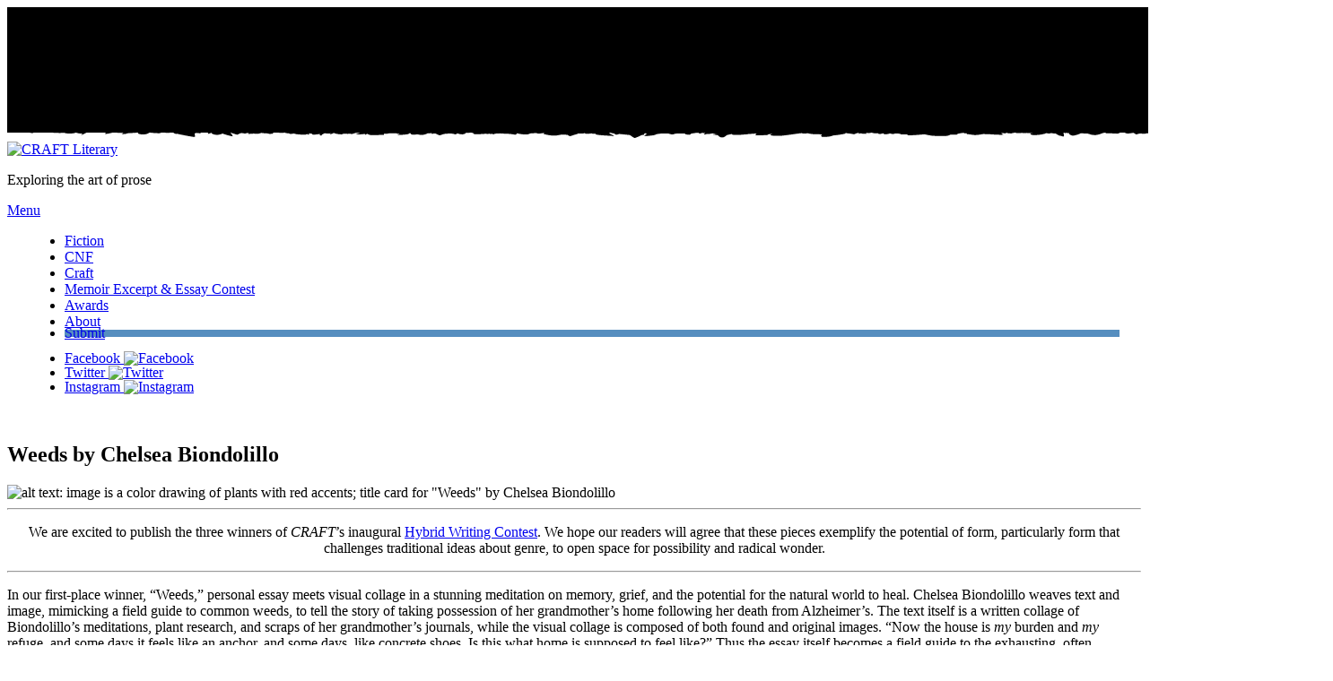

--- FILE ---
content_type: text/html; charset=UTF-8
request_url: https://www.craftliterary.com/2022/08/22/weeds-chelsea-biondolillo/
body_size: 26954
content:
<!DOCTYPE html>
<html lang="en-US">
<head>
	<meta charset="UTF-8">
	<meta name="viewport" content="width=device-width, initial-scale=1">
	<meta name='robots' content='index, follow, max-image-preview:large, max-snippet:-1, max-video-preview:-1' />
	<style>img:is([sizes="auto" i], [sizes^="auto," i]) { contain-intrinsic-size: 3000px 1500px }</style>
	
	<!-- This site is optimized with the Yoast SEO plugin v26.7 - https://yoast.com/wordpress/plugins/seo/ -->
	<title>Weeds by Chelsea Biondolillo - CRAFT</title>
	<link rel="canonical" href="https://www.craftliterary.com/2022/08/22/weeds-chelsea-biondolillo/" />
	<meta property="og:locale" content="en_US" />
	<meta property="og:type" content="article" />
	<meta property="og:title" content="Weeds by Chelsea Biondolillo - CRAFT" />
	<meta property="og:description" content="&nbsp; January 2021 Today is a day when I hate my house, I hate it for all the things it will never be. For ceilings that are too high for lights in one room and too low for lights in&hellip;" />
	<meta property="og:url" content="https://www.craftliterary.com/2022/08/22/weeds-chelsea-biondolillo/" />
	<meta property="og:site_name" content="CRAFT" />
	<meta property="article:published_time" content="2022-08-22T10:00:02+00:00" />
	<meta property="article:modified_time" content="2022-11-14T22:56:30+00:00" />
	<meta property="og:image" content="https://www.craftliterary.com/wp-content/uploads/2022/07/Hybrid-1st-place-raw.jpg" />
	<meta property="og:image:width" content="768" />
	<meta property="og:image:height" content="496" />
	<meta property="og:image:type" content="image/jpeg" />
	<meta name="author" content="Chelsea Biondolillo" />
	<meta name="twitter:card" content="summary_large_image" />
	<meta name="twitter:label1" content="Written by" />
	<meta name="twitter:data1" content="Chelsea Biondolillo" />
	<meta name="twitter:label2" content="Est. reading time" />
	<meta name="twitter:data2" content="11 minutes" />
	<script type="application/ld+json" class="yoast-schema-graph">{"@context":"https://schema.org","@graph":[{"@type":"Article","@id":"https://www.craftliterary.com/2022/08/22/weeds-chelsea-biondolillo/#article","isPartOf":{"@id":"https://www.craftliterary.com/2022/08/22/weeds-chelsea-biondolillo/"},"author":{"name":"Chelsea Biondolillo","@id":"https://www.craftliterary.com/#/schema/person/5e835921184a37392901f61c2a1aa28b"},"headline":"Weeds by Chelsea Biondolillo","datePublished":"2022-08-22T10:00:02+00:00","dateModified":"2022-11-14T22:56:30+00:00","mainEntityOfPage":{"@id":"https://www.craftliterary.com/2022/08/22/weeds-chelsea-biondolillo/"},"wordCount":2066,"image":{"@id":"https://www.craftliterary.com/2022/08/22/weeds-chelsea-biondolillo/#primaryimage"},"thumbnailUrl":"https://www.craftliterary.com/wp-content/uploads/2022/07/Hybrid-1st-place-raw.jpg","keywords":["Memory","Hybrid Genre","Collage","Nature Writing"],"articleSection":["HWC","Longform CNF","CNF"],"inLanguage":"en-US"},{"@type":"WebPage","@id":"https://www.craftliterary.com/2022/08/22/weeds-chelsea-biondolillo/","url":"https://www.craftliterary.com/2022/08/22/weeds-chelsea-biondolillo/","name":"Weeds by Chelsea Biondolillo - CRAFT","isPartOf":{"@id":"https://www.craftliterary.com/#website"},"primaryImageOfPage":{"@id":"https://www.craftliterary.com/2022/08/22/weeds-chelsea-biondolillo/#primaryimage"},"image":{"@id":"https://www.craftliterary.com/2022/08/22/weeds-chelsea-biondolillo/#primaryimage"},"thumbnailUrl":"https://www.craftliterary.com/wp-content/uploads/2022/07/Hybrid-1st-place-raw.jpg","datePublished":"2022-08-22T10:00:02+00:00","dateModified":"2022-11-14T22:56:30+00:00","author":{"@id":"https://www.craftliterary.com/#/schema/person/5e835921184a37392901f61c2a1aa28b"},"breadcrumb":{"@id":"https://www.craftliterary.com/2022/08/22/weeds-chelsea-biondolillo/#breadcrumb"},"inLanguage":"en-US","potentialAction":[{"@type":"ReadAction","target":["https://www.craftliterary.com/2022/08/22/weeds-chelsea-biondolillo/"]}]},{"@type":"ImageObject","inLanguage":"en-US","@id":"https://www.craftliterary.com/2022/08/22/weeds-chelsea-biondolillo/#primaryimage","url":"https://www.craftliterary.com/wp-content/uploads/2022/07/Hybrid-1st-place-raw.jpg","contentUrl":"https://www.craftliterary.com/wp-content/uploads/2022/07/Hybrid-1st-place-raw.jpg","width":768,"height":496,"caption":"Feature image courtesy of Chelsea Biondolillo"},{"@type":"BreadcrumbList","@id":"https://www.craftliterary.com/2022/08/22/weeds-chelsea-biondolillo/#breadcrumb","itemListElement":[{"@type":"ListItem","position":1,"name":"Home","item":"https://www.craftliterary.com/"},{"@type":"ListItem","position":2,"name":"Blog","item":"https://www.craftliterary.com/?page_id=111"},{"@type":"ListItem","position":3,"name":"Weeds by Chelsea Biondolillo"}]},{"@type":"WebSite","@id":"https://www.craftliterary.com/#website","url":"https://www.craftliterary.com/","name":"CRAFT","description":"Exploring the art of prose","potentialAction":[{"@type":"SearchAction","target":{"@type":"EntryPoint","urlTemplate":"https://www.craftliterary.com/?s={search_term_string}"},"query-input":{"@type":"PropertyValueSpecification","valueRequired":true,"valueName":"search_term_string"}}],"inLanguage":"en-US"},{"@type":"Person","@id":"https://www.craftliterary.com/#/schema/person/5e835921184a37392901f61c2a1aa28b","name":"Chelsea Biondolillo","image":{"@type":"ImageObject","inLanguage":"en-US","@id":"https://www.craftliterary.com/#/schema/person/image/","url":"https://secure.gravatar.com/avatar/f23688d9fc32275f84d97a7baaf3727603121cd4c5289ed55de23e8f6928b34b?s=96&d=mm&r=g","contentUrl":"https://secure.gravatar.com/avatar/f23688d9fc32275f84d97a7baaf3727603121cd4c5289ed55de23e8f6928b34b?s=96&d=mm&r=g","caption":"Chelsea Biondolillo"},"url":"https://www.craftliterary.com/author/chelseabiondolillo/"}]}</script>
	<!-- / Yoast SEO plugin. -->


<script type='application/javascript'  id='pys-version-script'>console.log('PixelYourSite Free version 11.1.5.2');</script>
<link rel='dns-prefetch' href='//fonts.googleapis.com' />
<link rel="alternate" type="application/rss+xml" title="CRAFT &raquo; Feed" href="https://www.craftliterary.com/feed/" />
		<!-- This site uses the Google Analytics by MonsterInsights plugin v9.11.1 - Using Analytics tracking - https://www.monsterinsights.com/ -->
							<script src="//www.googletagmanager.com/gtag/js?id=G-38EN4GQ0F2"  data-cfasync="false" data-wpfc-render="false" type="text/javascript" async></script>
			<script data-cfasync="false" data-wpfc-render="false" type="text/javascript">
				var mi_version = '9.11.1';
				var mi_track_user = true;
				var mi_no_track_reason = '';
								var MonsterInsightsDefaultLocations = {"page_location":"https:\/\/www.craftliterary.com\/2022\/08\/22\/weeds-chelsea-biondolillo\/"};
								MonsterInsightsDefaultLocations.page_location = window.location.href;
								if ( typeof MonsterInsightsPrivacyGuardFilter === 'function' ) {
					var MonsterInsightsLocations = (typeof MonsterInsightsExcludeQuery === 'object') ? MonsterInsightsPrivacyGuardFilter( MonsterInsightsExcludeQuery ) : MonsterInsightsPrivacyGuardFilter( MonsterInsightsDefaultLocations );
				} else {
					var MonsterInsightsLocations = (typeof MonsterInsightsExcludeQuery === 'object') ? MonsterInsightsExcludeQuery : MonsterInsightsDefaultLocations;
				}

								var disableStrs = [
										'ga-disable-G-38EN4GQ0F2',
									];

				/* Function to detect opted out users */
				function __gtagTrackerIsOptedOut() {
					for (var index = 0; index < disableStrs.length; index++) {
						if (document.cookie.indexOf(disableStrs[index] + '=true') > -1) {
							return true;
						}
					}

					return false;
				}

				/* Disable tracking if the opt-out cookie exists. */
				if (__gtagTrackerIsOptedOut()) {
					for (var index = 0; index < disableStrs.length; index++) {
						window[disableStrs[index]] = true;
					}
				}

				/* Opt-out function */
				function __gtagTrackerOptout() {
					for (var index = 0; index < disableStrs.length; index++) {
						document.cookie = disableStrs[index] + '=true; expires=Thu, 31 Dec 2099 23:59:59 UTC; path=/';
						window[disableStrs[index]] = true;
					}
				}

				if ('undefined' === typeof gaOptout) {
					function gaOptout() {
						__gtagTrackerOptout();
					}
				}
								window.dataLayer = window.dataLayer || [];

				window.MonsterInsightsDualTracker = {
					helpers: {},
					trackers: {},
				};
				if (mi_track_user) {
					function __gtagDataLayer() {
						dataLayer.push(arguments);
					}

					function __gtagTracker(type, name, parameters) {
						if (!parameters) {
							parameters = {};
						}

						if (parameters.send_to) {
							__gtagDataLayer.apply(null, arguments);
							return;
						}

						if (type === 'event') {
														parameters.send_to = monsterinsights_frontend.v4_id;
							var hookName = name;
							if (typeof parameters['event_category'] !== 'undefined') {
								hookName = parameters['event_category'] + ':' + name;
							}

							if (typeof MonsterInsightsDualTracker.trackers[hookName] !== 'undefined') {
								MonsterInsightsDualTracker.trackers[hookName](parameters);
							} else {
								__gtagDataLayer('event', name, parameters);
							}
							
						} else {
							__gtagDataLayer.apply(null, arguments);
						}
					}

					__gtagTracker('js', new Date());
					__gtagTracker('set', {
						'developer_id.dZGIzZG': true,
											});
					if ( MonsterInsightsLocations.page_location ) {
						__gtagTracker('set', MonsterInsightsLocations);
					}
										__gtagTracker('config', 'G-38EN4GQ0F2', {"forceSSL":"true"} );
										window.gtag = __gtagTracker;										(function () {
						/* https://developers.google.com/analytics/devguides/collection/analyticsjs/ */
						/* ga and __gaTracker compatibility shim. */
						var noopfn = function () {
							return null;
						};
						var newtracker = function () {
							return new Tracker();
						};
						var Tracker = function () {
							return null;
						};
						var p = Tracker.prototype;
						p.get = noopfn;
						p.set = noopfn;
						p.send = function () {
							var args = Array.prototype.slice.call(arguments);
							args.unshift('send');
							__gaTracker.apply(null, args);
						};
						var __gaTracker = function () {
							var len = arguments.length;
							if (len === 0) {
								return;
							}
							var f = arguments[len - 1];
							if (typeof f !== 'object' || f === null || typeof f.hitCallback !== 'function') {
								if ('send' === arguments[0]) {
									var hitConverted, hitObject = false, action;
									if ('event' === arguments[1]) {
										if ('undefined' !== typeof arguments[3]) {
											hitObject = {
												'eventAction': arguments[3],
												'eventCategory': arguments[2],
												'eventLabel': arguments[4],
												'value': arguments[5] ? arguments[5] : 1,
											}
										}
									}
									if ('pageview' === arguments[1]) {
										if ('undefined' !== typeof arguments[2]) {
											hitObject = {
												'eventAction': 'page_view',
												'page_path': arguments[2],
											}
										}
									}
									if (typeof arguments[2] === 'object') {
										hitObject = arguments[2];
									}
									if (typeof arguments[5] === 'object') {
										Object.assign(hitObject, arguments[5]);
									}
									if ('undefined' !== typeof arguments[1].hitType) {
										hitObject = arguments[1];
										if ('pageview' === hitObject.hitType) {
											hitObject.eventAction = 'page_view';
										}
									}
									if (hitObject) {
										action = 'timing' === arguments[1].hitType ? 'timing_complete' : hitObject.eventAction;
										hitConverted = mapArgs(hitObject);
										__gtagTracker('event', action, hitConverted);
									}
								}
								return;
							}

							function mapArgs(args) {
								var arg, hit = {};
								var gaMap = {
									'eventCategory': 'event_category',
									'eventAction': 'event_action',
									'eventLabel': 'event_label',
									'eventValue': 'event_value',
									'nonInteraction': 'non_interaction',
									'timingCategory': 'event_category',
									'timingVar': 'name',
									'timingValue': 'value',
									'timingLabel': 'event_label',
									'page': 'page_path',
									'location': 'page_location',
									'title': 'page_title',
									'referrer' : 'page_referrer',
								};
								for (arg in args) {
																		if (!(!args.hasOwnProperty(arg) || !gaMap.hasOwnProperty(arg))) {
										hit[gaMap[arg]] = args[arg];
									} else {
										hit[arg] = args[arg];
									}
								}
								return hit;
							}

							try {
								f.hitCallback();
							} catch (ex) {
							}
						};
						__gaTracker.create = newtracker;
						__gaTracker.getByName = newtracker;
						__gaTracker.getAll = function () {
							return [];
						};
						__gaTracker.remove = noopfn;
						__gaTracker.loaded = true;
						window['__gaTracker'] = __gaTracker;
					})();
									} else {
										console.log("");
					(function () {
						function __gtagTracker() {
							return null;
						}

						window['__gtagTracker'] = __gtagTracker;
						window['gtag'] = __gtagTracker;
					})();
									}
			</script>
							<!-- / Google Analytics by MonsterInsights -->
		<link rel='stylesheet' id='wp-block-library-css' href='https://craftliterary.wpenginepowered.com/wp-includes/css/dist/block-library/style.min.css?ver=6.8.3' type='text/css' media='all' />
<style id='classic-theme-styles-inline-css' type='text/css'>
/*! This file is auto-generated */
.wp-block-button__link{color:#fff;background-color:#32373c;border-radius:9999px;box-shadow:none;text-decoration:none;padding:calc(.667em + 2px) calc(1.333em + 2px);font-size:1.125em}.wp-block-file__button{background:#32373c;color:#fff;text-decoration:none}
</style>
<link rel='stylesheet' id='mediaelement-css' href='https://craftliterary.wpenginepowered.com/wp-includes/js/mediaelement/mediaelementplayer-legacy.min.css?ver=4.2.17' type='text/css' media='all' />
<link rel='stylesheet' id='wp-mediaelement-css' href='https://craftliterary.wpenginepowered.com/wp-includes/js/mediaelement/wp-mediaelement.min.css?ver=6.8.3' type='text/css' media='all' />
<style id='jetpack-sharing-buttons-style-inline-css' type='text/css'>
.jetpack-sharing-buttons__services-list{display:flex;flex-direction:row;flex-wrap:wrap;gap:0;list-style-type:none;margin:5px;padding:0}.jetpack-sharing-buttons__services-list.has-small-icon-size{font-size:12px}.jetpack-sharing-buttons__services-list.has-normal-icon-size{font-size:16px}.jetpack-sharing-buttons__services-list.has-large-icon-size{font-size:24px}.jetpack-sharing-buttons__services-list.has-huge-icon-size{font-size:36px}@media print{.jetpack-sharing-buttons__services-list{display:none!important}}.editor-styles-wrapper .wp-block-jetpack-sharing-buttons{gap:0;padding-inline-start:0}ul.jetpack-sharing-buttons__services-list.has-background{padding:1.25em 2.375em}
</style>
<style id='global-styles-inline-css' type='text/css'>
:root{--wp--preset--aspect-ratio--square: 1;--wp--preset--aspect-ratio--4-3: 4/3;--wp--preset--aspect-ratio--3-4: 3/4;--wp--preset--aspect-ratio--3-2: 3/2;--wp--preset--aspect-ratio--2-3: 2/3;--wp--preset--aspect-ratio--16-9: 16/9;--wp--preset--aspect-ratio--9-16: 9/16;--wp--preset--color--black: #000000;--wp--preset--color--cyan-bluish-gray: #abb8c3;--wp--preset--color--white: #ffffff;--wp--preset--color--pale-pink: #f78da7;--wp--preset--color--vivid-red: #cf2e2e;--wp--preset--color--luminous-vivid-orange: #ff6900;--wp--preset--color--luminous-vivid-amber: #fcb900;--wp--preset--color--light-green-cyan: #7bdcb5;--wp--preset--color--vivid-green-cyan: #00d084;--wp--preset--color--pale-cyan-blue: #8ed1fc;--wp--preset--color--vivid-cyan-blue: #0693e3;--wp--preset--color--vivid-purple: #9b51e0;--wp--preset--gradient--vivid-cyan-blue-to-vivid-purple: linear-gradient(135deg,rgba(6,147,227,1) 0%,rgb(155,81,224) 100%);--wp--preset--gradient--light-green-cyan-to-vivid-green-cyan: linear-gradient(135deg,rgb(122,220,180) 0%,rgb(0,208,130) 100%);--wp--preset--gradient--luminous-vivid-amber-to-luminous-vivid-orange: linear-gradient(135deg,rgba(252,185,0,1) 0%,rgba(255,105,0,1) 100%);--wp--preset--gradient--luminous-vivid-orange-to-vivid-red: linear-gradient(135deg,rgba(255,105,0,1) 0%,rgb(207,46,46) 100%);--wp--preset--gradient--very-light-gray-to-cyan-bluish-gray: linear-gradient(135deg,rgb(238,238,238) 0%,rgb(169,184,195) 100%);--wp--preset--gradient--cool-to-warm-spectrum: linear-gradient(135deg,rgb(74,234,220) 0%,rgb(151,120,209) 20%,rgb(207,42,186) 40%,rgb(238,44,130) 60%,rgb(251,105,98) 80%,rgb(254,248,76) 100%);--wp--preset--gradient--blush-light-purple: linear-gradient(135deg,rgb(255,206,236) 0%,rgb(152,150,240) 100%);--wp--preset--gradient--blush-bordeaux: linear-gradient(135deg,rgb(254,205,165) 0%,rgb(254,45,45) 50%,rgb(107,0,62) 100%);--wp--preset--gradient--luminous-dusk: linear-gradient(135deg,rgb(255,203,112) 0%,rgb(199,81,192) 50%,rgb(65,88,208) 100%);--wp--preset--gradient--pale-ocean: linear-gradient(135deg,rgb(255,245,203) 0%,rgb(182,227,212) 50%,rgb(51,167,181) 100%);--wp--preset--gradient--electric-grass: linear-gradient(135deg,rgb(202,248,128) 0%,rgb(113,206,126) 100%);--wp--preset--gradient--midnight: linear-gradient(135deg,rgb(2,3,129) 0%,rgb(40,116,252) 100%);--wp--preset--font-size--small: 13px;--wp--preset--font-size--medium: 20px;--wp--preset--font-size--large: 36px;--wp--preset--font-size--x-large: 42px;--wp--preset--spacing--20: 0.44rem;--wp--preset--spacing--30: 0.67rem;--wp--preset--spacing--40: 1rem;--wp--preset--spacing--50: 1.5rem;--wp--preset--spacing--60: 2.25rem;--wp--preset--spacing--70: 3.38rem;--wp--preset--spacing--80: 5.06rem;--wp--preset--shadow--natural: 6px 6px 9px rgba(0, 0, 0, 0.2);--wp--preset--shadow--deep: 12px 12px 50px rgba(0, 0, 0, 0.4);--wp--preset--shadow--sharp: 6px 6px 0px rgba(0, 0, 0, 0.2);--wp--preset--shadow--outlined: 6px 6px 0px -3px rgba(255, 255, 255, 1), 6px 6px rgba(0, 0, 0, 1);--wp--preset--shadow--crisp: 6px 6px 0px rgba(0, 0, 0, 1);}:where(.is-layout-flex){gap: 0.5em;}:where(.is-layout-grid){gap: 0.5em;}body .is-layout-flex{display: flex;}.is-layout-flex{flex-wrap: wrap;align-items: center;}.is-layout-flex > :is(*, div){margin: 0;}body .is-layout-grid{display: grid;}.is-layout-grid > :is(*, div){margin: 0;}:where(.wp-block-columns.is-layout-flex){gap: 2em;}:where(.wp-block-columns.is-layout-grid){gap: 2em;}:where(.wp-block-post-template.is-layout-flex){gap: 1.25em;}:where(.wp-block-post-template.is-layout-grid){gap: 1.25em;}.has-black-color{color: var(--wp--preset--color--black) !important;}.has-cyan-bluish-gray-color{color: var(--wp--preset--color--cyan-bluish-gray) !important;}.has-white-color{color: var(--wp--preset--color--white) !important;}.has-pale-pink-color{color: var(--wp--preset--color--pale-pink) !important;}.has-vivid-red-color{color: var(--wp--preset--color--vivid-red) !important;}.has-luminous-vivid-orange-color{color: var(--wp--preset--color--luminous-vivid-orange) !important;}.has-luminous-vivid-amber-color{color: var(--wp--preset--color--luminous-vivid-amber) !important;}.has-light-green-cyan-color{color: var(--wp--preset--color--light-green-cyan) !important;}.has-vivid-green-cyan-color{color: var(--wp--preset--color--vivid-green-cyan) !important;}.has-pale-cyan-blue-color{color: var(--wp--preset--color--pale-cyan-blue) !important;}.has-vivid-cyan-blue-color{color: var(--wp--preset--color--vivid-cyan-blue) !important;}.has-vivid-purple-color{color: var(--wp--preset--color--vivid-purple) !important;}.has-black-background-color{background-color: var(--wp--preset--color--black) !important;}.has-cyan-bluish-gray-background-color{background-color: var(--wp--preset--color--cyan-bluish-gray) !important;}.has-white-background-color{background-color: var(--wp--preset--color--white) !important;}.has-pale-pink-background-color{background-color: var(--wp--preset--color--pale-pink) !important;}.has-vivid-red-background-color{background-color: var(--wp--preset--color--vivid-red) !important;}.has-luminous-vivid-orange-background-color{background-color: var(--wp--preset--color--luminous-vivid-orange) !important;}.has-luminous-vivid-amber-background-color{background-color: var(--wp--preset--color--luminous-vivid-amber) !important;}.has-light-green-cyan-background-color{background-color: var(--wp--preset--color--light-green-cyan) !important;}.has-vivid-green-cyan-background-color{background-color: var(--wp--preset--color--vivid-green-cyan) !important;}.has-pale-cyan-blue-background-color{background-color: var(--wp--preset--color--pale-cyan-blue) !important;}.has-vivid-cyan-blue-background-color{background-color: var(--wp--preset--color--vivid-cyan-blue) !important;}.has-vivid-purple-background-color{background-color: var(--wp--preset--color--vivid-purple) !important;}.has-black-border-color{border-color: var(--wp--preset--color--black) !important;}.has-cyan-bluish-gray-border-color{border-color: var(--wp--preset--color--cyan-bluish-gray) !important;}.has-white-border-color{border-color: var(--wp--preset--color--white) !important;}.has-pale-pink-border-color{border-color: var(--wp--preset--color--pale-pink) !important;}.has-vivid-red-border-color{border-color: var(--wp--preset--color--vivid-red) !important;}.has-luminous-vivid-orange-border-color{border-color: var(--wp--preset--color--luminous-vivid-orange) !important;}.has-luminous-vivid-amber-border-color{border-color: var(--wp--preset--color--luminous-vivid-amber) !important;}.has-light-green-cyan-border-color{border-color: var(--wp--preset--color--light-green-cyan) !important;}.has-vivid-green-cyan-border-color{border-color: var(--wp--preset--color--vivid-green-cyan) !important;}.has-pale-cyan-blue-border-color{border-color: var(--wp--preset--color--pale-cyan-blue) !important;}.has-vivid-cyan-blue-border-color{border-color: var(--wp--preset--color--vivid-cyan-blue) !important;}.has-vivid-purple-border-color{border-color: var(--wp--preset--color--vivid-purple) !important;}.has-vivid-cyan-blue-to-vivid-purple-gradient-background{background: var(--wp--preset--gradient--vivid-cyan-blue-to-vivid-purple) !important;}.has-light-green-cyan-to-vivid-green-cyan-gradient-background{background: var(--wp--preset--gradient--light-green-cyan-to-vivid-green-cyan) !important;}.has-luminous-vivid-amber-to-luminous-vivid-orange-gradient-background{background: var(--wp--preset--gradient--luminous-vivid-amber-to-luminous-vivid-orange) !important;}.has-luminous-vivid-orange-to-vivid-red-gradient-background{background: var(--wp--preset--gradient--luminous-vivid-orange-to-vivid-red) !important;}.has-very-light-gray-to-cyan-bluish-gray-gradient-background{background: var(--wp--preset--gradient--very-light-gray-to-cyan-bluish-gray) !important;}.has-cool-to-warm-spectrum-gradient-background{background: var(--wp--preset--gradient--cool-to-warm-spectrum) !important;}.has-blush-light-purple-gradient-background{background: var(--wp--preset--gradient--blush-light-purple) !important;}.has-blush-bordeaux-gradient-background{background: var(--wp--preset--gradient--blush-bordeaux) !important;}.has-luminous-dusk-gradient-background{background: var(--wp--preset--gradient--luminous-dusk) !important;}.has-pale-ocean-gradient-background{background: var(--wp--preset--gradient--pale-ocean) !important;}.has-electric-grass-gradient-background{background: var(--wp--preset--gradient--electric-grass) !important;}.has-midnight-gradient-background{background: var(--wp--preset--gradient--midnight) !important;}.has-small-font-size{font-size: var(--wp--preset--font-size--small) !important;}.has-medium-font-size{font-size: var(--wp--preset--font-size--medium) !important;}.has-large-font-size{font-size: var(--wp--preset--font-size--large) !important;}.has-x-large-font-size{font-size: var(--wp--preset--font-size--x-large) !important;}
:where(.wp-block-post-template.is-layout-flex){gap: 1.25em;}:where(.wp-block-post-template.is-layout-grid){gap: 1.25em;}
:where(.wp-block-columns.is-layout-flex){gap: 2em;}:where(.wp-block-columns.is-layout-grid){gap: 2em;}
:root :where(.wp-block-pullquote){font-size: 1.5em;line-height: 1.6;}
</style>
<link rel='stylesheet' id='cl-fonts-css' href='https://fonts.googleapis.com/css?family=Merriweather%3A400%2C400i%2C900%2C900i%7CCatamaran%3A400%2C800&#038;ver=6.8.3' type='text/css' media='all' />
<link rel='stylesheet' id='cf-css' href='https://craftliterary.wpenginepowered.com/wp-content/themes/craftliterary/assets/dist/craftliterary.css?ver=1595441909' type='text/css' media='all' />
<script type="text/javascript" src="https://craftliterary.wpenginepowered.com/wp-content/plugins/google-analytics-for-wordpress/assets/js/frontend-gtag.min.js?ver=9.11.1" id="monsterinsights-frontend-script-js" async="async" data-wp-strategy="async"></script>
<script data-cfasync="false" data-wpfc-render="false" type="text/javascript" id='monsterinsights-frontend-script-js-extra'>/* <![CDATA[ */
var monsterinsights_frontend = {"js_events_tracking":"true","download_extensions":"doc,pdf,ppt,zip,xls,docx,pptx,xlsx","inbound_paths":"[]","home_url":"https:\/\/www.craftliterary.com","hash_tracking":"false","v4_id":"G-38EN4GQ0F2"};/* ]]> */
</script>
<script type="text/javascript" src="https://craftliterary.wpenginepowered.com/wp-includes/js/jquery/jquery.min.js?ver=3.7.1" id="jquery-core-js"></script>
<script type="text/javascript" src="https://craftliterary.wpenginepowered.com/wp-includes/js/jquery/jquery-migrate.min.js?ver=3.4.1" id="jquery-migrate-js"></script>
<script type="text/javascript" src="https://craftliterary.wpenginepowered.com/wp-content/plugins/pixelyoursite/dist/scripts/jquery.bind-first-0.2.3.min.js?ver=0.2.3" id="jquery-bind-first-js"></script>
<script type="text/javascript" src="https://craftliterary.wpenginepowered.com/wp-content/plugins/pixelyoursite/dist/scripts/js.cookie-2.1.3.min.js?ver=2.1.3" id="js-cookie-pys-js"></script>
<script type="text/javascript" src="https://craftliterary.wpenginepowered.com/wp-content/plugins/pixelyoursite/dist/scripts/tld.min.js?ver=2.3.1" id="js-tld-js"></script>
<script type="text/javascript" id="pys-js-extra">
/* <![CDATA[ */
var pysOptions = {"staticEvents":{"facebook":{"init_event":[{"delay":0,"type":"static","ajaxFire":false,"name":"PageView","pixelIds":["817861995034029"],"eventID":"f86fcc74-87bb-43c1-9727-8234d1536370","params":{"post_category":"HWC, Longform CNF, CNF","page_title":"Weeds by Chelsea Biondolillo","post_type":"post","post_id":3331,"plugin":"PixelYourSite","user_role":"guest","event_url":"www.craftliterary.com\/2022\/08\/22\/weeds-chelsea-biondolillo\/"},"e_id":"init_event","ids":[],"hasTimeWindow":false,"timeWindow":0,"woo_order":"","edd_order":""}]}},"dynamicEvents":[],"triggerEvents":[],"triggerEventTypes":[],"facebook":{"pixelIds":["817861995034029"],"advancedMatching":[],"advancedMatchingEnabled":false,"removeMetadata":false,"wooVariableAsSimple":false,"serverApiEnabled":false,"wooCRSendFromServer":false,"send_external_id":null,"enabled_medical":false,"do_not_track_medical_param":["event_url","post_title","page_title","landing_page","content_name","categories","category_name","tags"],"meta_ldu":false},"debug":"","siteUrl":"https:\/\/www.craftliterary.com","ajaxUrl":"https:\/\/www.craftliterary.com\/wp-admin\/admin-ajax.php","ajax_event":"24f5514098","enable_remove_download_url_param":"1","cookie_duration":"7","last_visit_duration":"60","enable_success_send_form":"","ajaxForServerEvent":"1","ajaxForServerStaticEvent":"1","useSendBeacon":"1","send_external_id":"1","external_id_expire":"180","track_cookie_for_subdomains":"1","google_consent_mode":"1","gdpr":{"ajax_enabled":false,"all_disabled_by_api":false,"facebook_disabled_by_api":false,"analytics_disabled_by_api":false,"google_ads_disabled_by_api":false,"pinterest_disabled_by_api":false,"bing_disabled_by_api":false,"reddit_disabled_by_api":false,"externalID_disabled_by_api":false,"facebook_prior_consent_enabled":false,"analytics_prior_consent_enabled":true,"google_ads_prior_consent_enabled":null,"pinterest_prior_consent_enabled":true,"bing_prior_consent_enabled":true,"cookiebot_integration_enabled":false,"cookiebot_facebook_consent_category":"marketing","cookiebot_analytics_consent_category":"statistics","cookiebot_tiktok_consent_category":"marketing","cookiebot_google_ads_consent_category":"marketing","cookiebot_pinterest_consent_category":"marketing","cookiebot_bing_consent_category":"marketing","consent_magic_integration_enabled":false,"real_cookie_banner_integration_enabled":false,"cookie_notice_integration_enabled":false,"cookie_law_info_integration_enabled":false,"analytics_storage":{"enabled":true,"value":"granted","filter":false},"ad_storage":{"enabled":true,"value":"granted","filter":false},"ad_user_data":{"enabled":true,"value":"granted","filter":false},"ad_personalization":{"enabled":true,"value":"granted","filter":false}},"cookie":{"disabled_all_cookie":false,"disabled_start_session_cookie":false,"disabled_advanced_form_data_cookie":false,"disabled_landing_page_cookie":false,"disabled_first_visit_cookie":false,"disabled_trafficsource_cookie":false,"disabled_utmTerms_cookie":false,"disabled_utmId_cookie":false},"tracking_analytics":{"TrafficSource":"direct","TrafficLanding":"undefined","TrafficUtms":[],"TrafficUtmsId":[]},"GATags":{"ga_datalayer_type":"default","ga_datalayer_name":"dataLayerPYS"},"woo":{"enabled":false},"edd":{"enabled":false},"cache_bypass":"1768694647"};
/* ]]> */
</script>
<script type="text/javascript" src="https://craftliterary.wpenginepowered.com/wp-content/plugins/pixelyoursite/dist/scripts/public.js?ver=11.1.5.2" id="pys-js"></script>
<link rel="https://api.w.org/" href="https://www.craftliterary.com/wp-json/" /><link rel="alternate" title="JSON" type="application/json" href="https://www.craftliterary.com/wp-json/wp/v2/posts/3331" /><link rel="EditURI" type="application/rsd+xml" title="RSD" href="https://www.craftliterary.com/xmlrpc.php?rsd" />
<link rel='shortlink' href='https://www.craftliterary.com/?p=3331' />

<style>/* Menu Padding Horizontal */

.main-navigation ul li a {
padding-right: 25px !important;
padding-left: 25px !important;
}</style>


<link href="https://craftliterary.wpenginepowered.com/wp-content/plugins/eyes-only-plus/css/style.css" type="text/css" rel="stylesheet" /><link rel="icon" type="image/x-icon" href="https://craftliterary.wpenginepowered.com/wp-content/themes/craftliterary/assets/img/favicon.png">
<!-- Meta Pixel Code -->
<script type='text/javascript'>
!function(f,b,e,v,n,t,s){if(f.fbq)return;n=f.fbq=function(){n.callMethod?
n.callMethod.apply(n,arguments):n.queue.push(arguments)};if(!f._fbq)f._fbq=n;
n.push=n;n.loaded=!0;n.version='2.0';n.queue=[];t=b.createElement(e);t.async=!0;
t.src=v;s=b.getElementsByTagName(e)[0];s.parentNode.insertBefore(t,s)}(window,
document,'script','https://connect.facebook.net/en_US/fbevents.js?v=next');
</script>
<!-- End Meta Pixel Code -->

      <script type='text/javascript'>
        var url = window.location.origin + '?ob=open-bridge';
        fbq('set', 'openbridge', '325392094673586', url);
      </script>
    <script type='text/javascript'>fbq('init', '325392094673586', {}, {
    "agent": "wordpress-6.8.3-3.0.16"
})</script><script type='text/javascript'>
    fbq('track', 'PageView', []);
  </script>
<!-- Meta Pixel Code -->
<noscript>
<img height="1" width="1" style="display:none" alt="fbpx"
src="https://www.facebook.com/tr?id=325392094673586&ev=PageView&noscript=1" />
</noscript>
<!-- End Meta Pixel Code -->
<style type="text/css">.blue-message {
    background-color: #3399ff;
    color: #ffffff;
    text-shadow: none;
    font-size: 16px;
    line-height: 24px;
    padding: 10px;
    padding-top: 10px;
    padding-right: 10px;
    padding-bottom: 10px;
    padding-left: 10px;
}.green-message {
    background-color: #8cc14c;
    color: #ffffff;
    text-shadow: none;
    font-size: 16px;
    line-height: 24px;
    padding: 10px;
    padding-top: 10px;
    padding-right: 10px;
    padding-bottom: 10px;
    padding-left: 10px;
}.orange-message {
    background-color: #faa732;
    color: #ffffff;
    text-shadow: none;
    font-size: 16px;
    line-height: 24px;
    padding: 10px;
    padding-top: 10px;
    padding-right: 10px;
    padding-bottom: 10px;
    padding-left: 10px;
}.red-message {
    background-color: #da4d31;
    color: #ffffff;
    text-shadow: none;
    font-size: 16px;
    line-height: 24px;
    padding: 10px;
    padding-top: 10px;
    padding-right: 10px;
    padding-bottom: 10px;
    padding-left: 10px;
}.grey-message {
    background-color: #53555c;
    color: #ffffff;
    text-shadow: none;
    font-size: 16px;
    line-height: 24px;
    padding: 10px;
    padding-top: 10px;
    padding-right: 10px;
    padding-bottom: 10px;
    padding-left: 10px;
}.left-block {
    background: radial-gradient(ellipse at center center, #ffffff 0%, #f2f2f2 100%);
    color: #8b8e97;
    padding: 10px;
    padding-top: 10px;
    padding-right: 10px;
    padding-bottom: 10px;
    padding-left: 10px;
    margin: 10px;
    margin-top: 10px;
    margin-right: 10px;
    margin-bottom: 10px;
    margin-left: 10px;
    float: left;
}.right-block {
    background: radial-gradient(ellipse at center center, #ffffff 0%, #f2f2f2 100%);
    color: #8b8e97;
    padding: 10px;
    padding-top: 10px;
    padding-right: 10px;
    padding-bottom: 10px;
    padding-left: 10px;
    margin: 10px;
    margin-top: 10px;
    margin-right: 10px;
    margin-bottom: 10px;
    margin-left: 10px;
    float: right;
}.blockquotes {
    background-color: none;
    border-left: 5px solid #f1f1f1;
    color: #8B8E97;
    font-size: 16px;
    font-style: italic;
    line-height: 22px;
    padding-left: 15px;
    padding: 10px;
    padding-top: 10px;
    padding-right: 10px;
    padding-bottom: 10px;
    width: 60%;
    float: left;
}</style><link rel="icon" href="https://craftliterary.wpenginepowered.com/wp-content/uploads/2019/11/cropped-craft_favicon-32x32.jpg" sizes="32x32" />
<link rel="icon" href="https://craftliterary.wpenginepowered.com/wp-content/uploads/2019/11/cropped-craft_favicon-192x192.jpg" sizes="192x192" />
<link rel="apple-touch-icon" href="https://craftliterary.wpenginepowered.com/wp-content/uploads/2019/11/cropped-craft_favicon-180x180.jpg" />
<meta name="msapplication-TileImage" content="https://www.craftliterary.com/wp-content/uploads/2019/11/cropped-craft_favicon-270x270.jpg" />
		<style type="text/css" id="wp-custom-css">
			.menu-btn{
	background:#568EBF;
	padding:0;
	margin:0;
	line-height:8px;
}


.header-nav .menu-item-has-children {
  position: relative;
}

.header-nav .menu .sub-menu {
  display: none;
  position: absolute;
  padding: 10px 0;
  border-radius: 5px;
  list-style: none;
  background: #3c5782;
  box-shadow: 0 0.5em 2em rgba(0,0,0,0.25);
  font-size: 14px;
}


.header-nav .menu-item-has-children:hover > .sub-menu {
  display: block;
}


.header-nav .menu > li > .sub-menu {
  top: 100%;   
  left: 0;      
}


.header-nav .sub-menu .menu-item-has-children > .sub-menu {
  top:   0;    
  left: 100%;  
	margin:0;
}


.header-nav .sub-menu a {
  padding: 10px 15px;
}
.header-nav .sub-menu a:hover {
  background: rgba(0,0,0,0.25);
}
/* Hide mobile-only items by default (desktop) */
.menu .only-mobile { display: none !important; }

/* Show them on mobile; adjust breakpoint to match your theme */
@media (max-width: 767px) {
  .menu .only-mobile { display: list-item !important; }
  /* If your mobile menu lives in a modal, also scope it there */
  #modal-mobile-menu .menu .only-mobile { display: list-item !important; }
}
		</style>
			<style>
  /* widen only the header nav container */
  .header .header-nav .container {
    max-width: 1300px !important; /* try 1200–1440 until it feels right */
    padding-left: 24px;
    padding-right: 24px;
  }
</style>

</head>

<body class="wp-singular post-template-default single single-post postid-3331 single-format-standard wp-theme-craftliterary site is-scrolled is-narrow-header fl-builder-2-10-0-5 fl-no-js">
	<div class="wrap">
		<div class="header-spacer"></div>
		<svg class="header-bg" width="1478" height="146" viewBox="0 0 1478 146" xmlns="http://www.w3.org/2000/svg">><path d="M1445.53 139.995c-1.85.228-3.96.188-4.78.188-1.147-.111-3.993-.173-8.54-.188 1.41 1.152 2.76 1.692 2.73 1.702-.03.01-2.45-.688-5.37-1.553-.113-.033-3.377-.083-9.79-.149.94.936-1.95 1.749-7.45 1.938 0 0-1.47.048-7.81.13-6.528.133-9.291.061-12.04-.197-.32-.123 2.24-1.076 4.68-1.871h-14.39c-.835.032-4.192.032-10.07 0-4.61.121-4.87.225-5.07.3-2.6.515-5.233.839-7.88.97-1.27.051-.81-.686-.08-1.265h-5.04c-2.25.601-2.43 1.187-3.4 1.264-2.72.386-3.115.541-3.53.594-1.25-.579-2.39-.798-3.58-1.041-.511.013-.964-.324-1.1-.816h-11.09c-1.613.017-4.543.017-8.79 0-2.107.085-5.05.085-8.83 0-.933.388-1.184.664-1.46.915-.32.277-6.08.082-8.19-.068-.585.147-.098.49.37.859-3.214.195-4.602-.231-5.8-1.002-2.533-.461-2.791-.512-3.01-.644.08.538-.18.77-1.32.738-1.607-.153-3.201-.42-4.77-.8h-5.42c-2.21.825-2.94.946-2.83.743.299-.287.631-.536.99-.743-5.93.305-9.6.582-11.69.681-2.042.284-2.53.463-3.03.603-2.622-.117-3.916-.164-5.2-.318-2.55.41-4.26 1.104-4.27 1.119-.01.015-1.72-1.058-3.1-1.875-4.565.683-5.478.856-6.39.791-1.196.123-2.391-.237-3.32-1-4.572.101-4.826.077-5.07.012-1.79 1.006-2.865 1.18-3.94 1.115-1.32-.017-5.96-.3-6.4-.395-3.94.003-4.673.061-5.39-.053-.393-.088-.733-.334-.94-.68-2.52.463-2.8.523-3.09.585-2.5 1.265-6.33 2.072-8.12 2.176-4.83-.325-5.34-.675-5.78-.994-.984-.125-1.946-.384-2.86-.77-4.412-.17-6.024-.101-7.63-.197-3.02 1.571-7.29 2.557-8.7 2.61-1.584-.18-3.06-.89-4.19-2.014-.095-.278.023-.584.28-.727-3.48-.365-4.21-.47-4.64-.542.155.468.096.711-.06.89-.376-.301-.725-.636-1.04-1-.592.238-.712.479-.85.711.98 2.051.86 3.461-.01 3.695-1.031-.139-2.03-.458-2.95-.944-.44.375-2.49-.478-4.65-1.791-.296-.181-.568-.398-.81-.646-2.837-.09-4.104-.249-5.32-.609-.69.25-1.42.5-1.79.613-3.75-.357-3.65-.47-3.47-.605-2.02 1.518-11.19 2.52-14.47 2.299-3.28-.221-3.84-1.472-3.05-1.879.812-.37 1.66-.655 2.53-.85-1.18.054-2.103.218-2.77.493-4.19-.015-4.28-.088-4.28-.182-1.95.326-4.75.29-4.68-.072-4.591.571-6.439.337-8.19-.243-3.789.603-3.969.877-4.25.954-2.487-.303-3.39-.244-4.29-.294.07-.438.63-.55 1.23-.661-2.958.372-3.087.621-3.32.697-3.64-.136-4.1-.104-4.56-.082.37.769 1.233 1.092 2.05 1.51.7.659-11.86.018-16.8-.473-2.974.118-3.954-.001-4.92-.194-5.966 1.112-8.64 1.364-11.29 1.112-2.25-.287-8.15-1.053-8.16-1.053l.78-.62c-3.315-.155-3.561-.337-3.76-.565-1.83-.095-4.17.479-5.06.647-2.156.388-2.164.869-2.44 1.204-.14.2-3.14.117-6.97-.062-.836.432-1.694.82-2.57 1.164-2.44.9-14.74.521-18.63.093-2.691-.371-5.361-.88-8-1.525-.75.139-8.98.776-12.16.975-3.768.158-4.342.234-4.92.27-1.18.053-1.88-.336-2.03-.985-2.49.024-4.96-.014-6.368-.094-1.3-.072-1.753-.424-1.7-.875-.828 0-3-.04-6-.122-.56.592-2.017.557-2.555.539-1.885-.425-2.192-.573-2.427-.69-1.541.223-1.811.462-2.102.675-3.81.246-4.575.388-5.346.485.197-.348.606-.513 1.024-.652-.512-.168-1.013-.368-1.5-.6-1.088.325-2.196.575-3.318.749-2.465-.156-2.397-.422-2.28-.668-4.5-.108-4.671-.184-4.834-.276-1.912-.404-2.106-.478-2.285-.581-2.901.569-3.141.581-3.349.487-2.586-.112-2.854-.285-3.103-.484.489.798.735 1.243.46 1.333-4.537-.033-5.147-.258-5.681-.612-1.6.285-3.021.481-3.1.471.219-.405.483-.784.789-1.129-1.779.35-2.071.5-2.372.629-.035-.265-2.294.807-3.235 1.1-2.825-.283-2.941-.423-3.03-.58-3.42-.15-5.727-.677-6.548-.906.1.6-.478 1.058-1.455 1.067-2.346.483-8.577 1.562-11.705 1.649-1.517.538-3.068.972-4.644 1.3-2.756.427-5.548.574-8.333.44-1.132-.852-1.181-1.245-1.058-1.6.272-.42.61-.794 1-1.107-4.334-.348-6.14-.374-7.755-.402-3.232.14-5.625-.322-7.988-.915-3.205.276-4 .335-4.796.325-2.564-.366-1.888-.55-1.196-.621-3.201.428-3.363.424-3.525.411-9.056 1.217-14.168 2.012-19.313 2.519-5.534.451-11.19.227-12.562-.5-.826-.438.154-1.1 2.314-1.759l-5.647.937c0 .601-.49.643-.98.633-4.55.235-8.455.436-12.351.249-.8-.172-.35-.984.957-1.967-5.634.298-7.319.551-9.014.549-1.588.378-3.058.546-4.533.534-4.297.463-8.375.601-12.439.359-1.579-.2-1.989-.542-1.39-.9-3.33.567-4.509.893-5.706 1.141-1.029.763-1.952 1.44-2.535 1.865-2.19 1.434-5.092 1.095-6.893-.805l-.831-.822c-2.144-.29-5.642-.823-5.85-.917-.1-.043 1.8-.275 4.3-.624-3.551-.356-3.535-.434-3.476-.548-3.324.355-3.561.501-3.819.601-4.401.069-4.815.387-5.375.82-1.723-.161-.932-.84.364-1.601-3.861-.276-3.414-.395-2.943-.531-2.113.614-2.85 1-3.254 1.028-.569-.103-1.052-.476-1.295-1-3.998.191-4.442.346-4.895.474-2.981.439-3.269.467-3.564.496-.396.492-.858.927-1.372 1.294-2.884-.148-3.62-.257-4.342-.431-.506-.201-.961-.511-1.332-.909-4.645-.174-5.628-.095-6.612-.092-.861-.136-3.983.3-4.955.437-.264.498-2.3.68-3.192.587-1.194-.258-2.371-.592-3.523-1-2.277.102-3.827.054-5.369-.091-2.499.072-4.99.332-7.45.778-1.909.767-3.385 1.292-3.463 1.294-7.111.816-10.022 1.092-10.557.683-.227-.175 1.064-1.1 2.861-2.212-1.224-.613-1.35-.649-1.47-.684-1.222.267-1.496.436-1.806.607 1.065.933-.063 1.292-2.249 1.291-2.653 1.366-5.182 2.446-7.772 3.362-.707.1-3.191-1.39-5.521-3.313-3.965-.399-8.315-.796-11.993-1.179-1.381.549-2.525.745-3.68.781-.649-.129-1.205-.546-1.51-1.134-2.326-.452-3.653-.718-4.931-1.147-1.423.722-.938.941-.537 1.119 1.774.697 3.474 1.568 5.076 2.6-.081.066-9-.44-12.35-.655-2.619-.161-5.227-.463-7.814-.905-.381-.151-.589-.563-.486-.959-3.074.183-3.952-.057-4.8-.382-3.034.514-4.555.608-6.057.434-.52-.111-.998-.366-1.379-.738-.976.364-1.792.481-3.23.543-2.044.055-3.218.055-4.525.033-.683.531-.956.62-1.236.619-4.38 1.241-5.777 1.85-7.248 2.196-.388.049-.963-.144-1.726-.579-.433-.102-.799-.389-1-.786-2.784-.319-5.497-.331-6.748-.363-2.576.398-4.823.871-5.809 1.019-2.429.207-4.874.131-7.285-.226-2.293-.34-4.566-.806-6.808-1.394-.319-.119.062-.653.622-1.209-3.956.436-5.169.672-5.853.766-1.989-.162-2.486-.381-3.036-.627-4.562.179-5.412.205-6.042.213-1.3.427-2.709.886-3.5 1.152-1.756.591-7.778-.144-9.521-.606-2.484-.417-2.687-.479-2.885-.553-.338.248-.13.551-.085.897-.183.7-2.342.767-4.8.137-2.846-.372-4.194-.394-5.537-.494-3.658-.089-5.853-.191-8.038-.415-3.732.243-4.726.281-5.657.306-.76.399-1.572.69-2.412.866-.188-.009-.261-.36-.241-.806-2.232.223-2.272.462-2.372.679-.027-.225-.027-.453 0-.678-3.477.279-4.342.225-5.184.04-1.842.148-6.2.4-8.006.5-1.886.147-3.784.067-5.651-.239-.745-.63-.367-.879.056-1.013-1.259-.218-2.347-.382-3.264-.493-2.971.293-4.77.333-5.55.326-.784.348-.581.572-.445.836-1.097.324-2.212.586-3.339.784-1.949-.059-3.875-.439-5.7-1.125-1.207 1.319-2.707 1.334-4.385.488-3.31-.391-3.667-.382-4.087-.394-2 .18-3.889.33-5.158.412-2.455.451-3.063.74-3.691.977l-2.131.65c-.645.192-3.486-1.237-4.826-2.019-3.649.236-4.213.36-4.786.38-.221-.038.064-.362.5-.746-3.972.129-4.239.146-4.505.127-.898.556-1.867.987-2.881 1.281-2.569.687-5.272.705-7.85.052-2.395.077-4.813.157-5.789.193-1.712.061-2.524-.937-2.551-1.62-1.983.147-1.927.427-1.896.71.172.462-5.831 1.033-8.149 1.162-2.318.129-4.355.168-4.425.144-.029-.011 1.1-.6 2.509-1.313-3.469.088-3.42-.215-3.143-.606-5.115.167-6.601.124-8.074-.053-2.515.69-4.663.726-6.573.578.058.66.113 1.242.116 1.245.003.003-9.572.238-13.162.346-1.961-.002-3.887-.523-5.581-1.51-1.359.681-1.984 1.159-2 1.157-.204-.324-.361-.676-.465-1.044-2.969.363-4.573.513-6.181.511-3.291-.167-4.339-.145-4.388-.153-.077-.014 3.273-1.131 5.255-1.768-2.179.083-4.183.212-4.879.225-2.542.838-3.35 1.115-4.179 1.306-1.88-.27-3.425-.321-4.633-.151-3.837-.156-4.364-.183-4.863-.214-.744.39-1.428.62-2.134.755-5.056-.248-6.877-.819-8.604-1.611-1.872.982-2.988 1.335-4.141 1.456-.032-.791.712-1.298 1.489-1.751-1.425.759-1.68.932-1.964 1.04-4.055-.119-4.742-.241-5.415-.42-1.543.561-1.625.668-1.719.762-1.381.364-1.793 1.057-2.11 1.795-2.407-.049-2.197-.805-1.52-1.749-4.828.736-7.852.995-8.086.793-.616-.51-.77-.744-.907-.988-3.154-.46-3.204-.486-3.254-.509-.355.726-.142 1.13.121 1.5-1.766-.03-2.12-.396-2.269-.858-1.356.556-1.341.816-1.529.851-7.207.022-10.326-.323-13.295-1.247-3.519.727-4.732.461-5.657-.274-2.807-.008-3.551-.256-4.14-.735-2.34.269-5.195.269-8.564-.001-.861.089-2.43.09-4.707.001.078.405-.053.821-.348 1.109-2.926.283-3.232.432-3.549.408-1.733-.576-3.042-.679-4.293-.789-4.261-.155-4.738-.301-4.493-.528-2.369.701-3.174.919-3.992 1.074-4.562-.139-4.778-.156-4.942-.179-4.286.126-5.229.404-5.506.459-.427.091-.458-.448-.065-1.2-3.701.245-3.62.534-3.642.824-.037.007-2.347-.4-4.483-.794-3.696 1.163-4.69 2.012-4.675 2.028.015.016-4.063-1.306-5.777-1.8-.357-.361-.979-.567-1.866-.618 1.576 2.199 2.953 3.987 2.308 4.133-.616.14-8.126-1.927-11.213-3.064-.824.443-1.724.723-2.645.905-2.317.547-2.422.572-2.502.587-5.213-.133-7.207-1.517-7.155-2.447-1.001.475-2.034.881-3.091 1.214-1.168.349-.93-.663-.461-1.328h-8.186c.185.313-.319.689-1.265.745-3.355-.385-3.639-.37-3.922-.383-1.705.586-1.732.633-1.774.662.174 1.657.748 3.441.109 3.781-.714.379-13.582-2.162-19.65-3.49-1.504.233-2.409.025-3.127-.504-.444-.41-1.007-.611-1.514-.821-4.301.159-5.399.223-6.496.193-2.496-.055-4.672-.122-6.527-.202-.836.689-1.879.726-2.92.684-4.675-.094-5.247-.17-5.813-.284-1.451-.157-2.94-.288-4.466-.395-.453.537-.945.623-1.395.7-.315.922-5.097 1.479-6.809 1.437-3.347-.508-3.488-.744-3.597-.938-1.858.12-.617-.661-.613-1.199-4.03.213-4.555.309-5.081.281-3.957.336-4.925.498-5.047.267-2.299.162-3.161.683-4.11.963-3.918.263-4.238.203-4.508.04 1.179-.103 1.6-.549 2.214-1.021.096-.137-3.893-.313-11.968-.527-1.373.319-3.284.73-4.166.952-1.373.32-2.774.509-4.183.565-.385-.034-.029-.7.786-1.517h-6.262c-.275.095-2.492.095-6.649 0-.241.051-3.167.051-8.779 0-1.871 1.076-4.947 2.627-5.73 2.585-.64-.038.007-.621 1.5-1.464-3.799-.172-4.6-.299-5.383-.502-.571-.304-1.637-.505-3.198-.602.55.581-1.989.886-5.201.975-3.212.089-6.146-.245-6.523-.74-5.051.184-6.231.212-7.395.068-1.382-.112-5.927-.214-13.635-.306-.625.02-5.004.021-13.138.003-1.355.592-2.059.59-2.757.511.123-.211-.935-.381-3.174-.509-1.74.066-3.417.066-5.032.001l-18.755-.003v-140h1478v140l-20.17-.002c-1.853.045-5.953.044-12.3-.003z" fill-rule="nonzero" fill="#000"/></svg>

		<header class="header">
			<div class="header-top">
				<div class="container">
					<a href="/"><img src="https://craftliterary.wpenginepowered.com/wp-content/themes/craftliterary/assets/img/logo.svg" class="header-logo" alt="CRAFT Literary"></a>
					<p class="header-tag">Exploring the art of prose</p>
					<a href="#modal-mobile-menu" class="header-toggle"><span class='screen-reader-text'>Menu</span><img src="https://craftliterary.wpenginepowered.com/wp-content/themes/craftliterary/assets/icons/menu-fff.svg" width="16" alt=""></a>
				</div>
			</div>

			<nav class="header-nav">
				<div class="container">
					<div class="menu-main-menu-container"><ul id="menu-main-menu" class="menu"><li id="menu-item-5314" class="only-mobile menu-item menu-item-type-custom menu-item-object-custom menu-item-5314"><a href="https://craft.submittable.com/submit">Submit</a></li>
<li id="menu-item-14" class="menu-item menu-item-type-post_type menu-item-object-page menu-item-has-children menu-item-14"><a href="https://www.craftliterary.com/fiction/">Fiction</a>
<ul class="sub-menu">
	<li id="menu-item-2076" class="menu-item menu-item-type-post_type menu-item-object-page menu-item-2076"><a href="https://www.craftliterary.com/excerpts/">Excerpts</a></li>
	<li id="menu-item-2620" class="menu-item menu-item-type-post_type menu-item-object-page menu-item-2620"><a href="https://www.craftliterary.com/short-stories/">Short Stories</a></li>
	<li id="menu-item-1307" class="menu-item menu-item-type-post_type menu-item-object-page menu-item-1307"><a href="https://www.craftliterary.com/flash-fiction/">Flash Fiction</a></li>
</ul>
</li>
<li id="menu-item-2121" class="menu-item menu-item-type-post_type menu-item-object-page menu-item-has-children menu-item-2121"><a href="https://www.craftliterary.com/creative-nonfiction/">CNF</a>
<ul class="sub-menu">
	<li id="menu-item-2875" class="menu-item menu-item-type-post_type menu-item-object-page menu-item-2875"><a href="https://www.craftliterary.com/longform-creative-nonfiction/">Longform Creative Nonfiction</a></li>
	<li id="menu-item-2876" class="menu-item menu-item-type-post_type menu-item-object-page menu-item-2876"><a href="https://www.craftliterary.com/flash-creative-nonfiction/">Flash Creative Nonfiction</a></li>
</ul>
</li>
<li id="menu-item-681" class="menu-item menu-item-type-post_type menu-item-object-page menu-item-has-children menu-item-681"><a href="https://www.craftliterary.com/craft/">Craft</a>
<ul class="sub-menu">
	<li id="menu-item-1473" class="menu-item menu-item-type-post_type menu-item-object-page menu-item-1473"><a href="https://www.craftliterary.com/classroom/">Classroom</a></li>
	<li id="menu-item-1089" class="menu-item menu-item-type-post_type menu-item-object-page menu-item-1089"><a href="https://www.craftliterary.com/essays/">Craft &#038; Critical Essays</a></li>
	<li id="menu-item-142" class="menu-item menu-item-type-post_type menu-item-object-page menu-item-142"><a href="https://www.craftliterary.com/interviews/">Interviews</a></li>
	<li id="menu-item-141" class="menu-item menu-item-type-post_type menu-item-object-page menu-item-141"><a href="https://www.craftliterary.com/roundups/">Roundups</a></li>
	<li id="menu-item-4131" class="menu-item menu-item-type-post_type menu-item-object-page menu-item-4131"><a href="https://www.craftliterary.com/books-by-craft-contributors/">Books by <i>CRAFT</i> Contributors</a></li>
</ul>
</li>
<li id="menu-item-5286" class="menu-item menu-item-type-post_type menu-item-object-page menu-item-5286"><a href="https://www.craftliterary.com/craft-memoir-excerpt-essay-contest-2025/">Memoir Excerpt &#038; Essay Contest</a></li>
<li id="menu-item-1320" class="menu-item menu-item-type-post_type menu-item-object-page menu-item-has-children menu-item-1320"><a href="https://www.craftliterary.com/awards/">Awards</a>
<ul class="sub-menu">
	<li id="menu-item-5050" class="menu-item menu-item-type-custom menu-item-object-custom menu-item-has-children menu-item-5050"><a href="#">2025</a>
	<ul class="sub-menu">
		<li id="menu-item-5134" class="menu-item menu-item-type-post_type menu-item-object-page menu-item-5134"><a href="https://www.craftliterary.com/craft-flash-prose-prize-2025/">CRAFT Flash Prose Prize 2025</a></li>
		<li id="menu-item-4989" class="menu-item menu-item-type-post_type menu-item-object-page menu-item-4989"><a href="https://www.craftliterary.com/craft-first-chapters-contest-2025/">First Chapters Contest 2025</a></li>
		<li id="menu-item-5003" class="menu-item menu-item-type-post_type menu-item-object-page menu-item-5003"><a href="https://www.craftliterary.com/craft-dialogue-challenge-2025/">Dialogue Challenge 2025</a></li>
		<li id="menu-item-4890" class="menu-item menu-item-type-post_type menu-item-object-page menu-item-4890"><a href="https://www.craftliterary.com/craft-short-fiction-prize-2025/">Short Fiction Prize 2025</a></li>
		<li id="menu-item-4783" class="menu-item menu-item-type-post_type menu-item-object-page menu-item-4783"><a href="https://www.craftliterary.com/craft-novelette-print-prize-2025/">Novelette Print Prize 2025</a></li>
	</ul>
</li>
	<li id="menu-item-5047" class="menu-item menu-item-type-custom menu-item-object-custom menu-item-has-children menu-item-5047"><a href="#">2024</a>
	<ul class="sub-menu">
		<li id="menu-item-4692" class="menu-item menu-item-type-post_type menu-item-object-page menu-item-4692"><a href="https://www.craftliterary.com/craft-memoir-excerpt-essay-contest-2024/">Memoir Excerpt &#038; Essay Contest 2024</a></li>
		<li id="menu-item-4588" class="menu-item menu-item-type-post_type menu-item-object-page menu-item-4588"><a href="https://www.craftliterary.com/craft-flash-prose-prize-2024/">Flash Prose Prize 2024</a></li>
		<li id="menu-item-4545" class="menu-item menu-item-type-post_type menu-item-object-page menu-item-4545"><a href="https://www.craftliterary.com/craft-dialogue-challenge-2024/">Dialogue Challenge 2024</a></li>
		<li id="menu-item-4414" class="menu-item menu-item-type-post_type menu-item-object-page menu-item-4414"><a href="https://www.craftliterary.com/craft-first-chapters-contest-2024/">First Chapters Contest 2024</a></li>
		<li id="menu-item-4393" class="menu-item menu-item-type-post_type menu-item-object-page menu-item-4393"><a href="https://www.craftliterary.com/craft-ecolit-challenge-2024/">EcoLit Challenge 2024</a></li>
		<li id="menu-item-4311" class="menu-item menu-item-type-post_type menu-item-object-page menu-item-4311"><a href="https://www.craftliterary.com/craft-short-fiction-prize-2024/">Short Fiction Prize 2024</a></li>
		<li id="menu-item-4147" class="menu-item menu-item-type-post_type menu-item-object-page menu-item-4147"><a href="https://www.craftliterary.com/craft-novelette-print-prize-2024/">Novelette Print Prize 2024</a></li>
	</ul>
</li>
	<li id="menu-item-5051" class="menu-item menu-item-type-custom menu-item-object-custom menu-item-has-children menu-item-5051"><a href="#">2023</a>
	<ul class="sub-menu">
		<li id="menu-item-4056" class="menu-item menu-item-type-post_type menu-item-object-page menu-item-4056"><a href="https://www.craftliterary.com/craft-memoir-excerpt-essay-contest-2023/">Memoir Excerpt &#038; Essay Contest 2023</a></li>
		<li id="menu-item-3967" class="menu-item menu-item-type-post_type menu-item-object-page menu-item-3967"><a href="https://www.craftliterary.com/craft-flash-prose-prize-2023/">Flash Prose Prize 2023</a></li>
		<li id="menu-item-3892" class="menu-item menu-item-type-post_type menu-item-object-page menu-item-3892"><a href="https://www.craftliterary.com/craft-setting-sketch-challenge-2023/">Setting Sketch Challenge 2023</a></li>
		<li id="menu-item-3748" class="menu-item menu-item-type-post_type menu-item-object-page menu-item-3748"><a href="https://www.craftliterary.com/craft-first-chapters-contest-2023/">First Chapters Contest 2023</a></li>
		<li id="menu-item-3743" class="menu-item menu-item-type-post_type menu-item-object-page menu-item-3743"><a href="https://www.craftliterary.com/craft-character-sketch-challenge-2023/">Character Sketch Challenge 2023</a></li>
		<li id="menu-item-3640" class="menu-item menu-item-type-post_type menu-item-object-page menu-item-3640"><a href="https://www.craftliterary.com/craft-short-fiction-prize-2023-2/">Short Fiction Prize 2023</a></li>
		<li id="menu-item-3520" class="menu-item menu-item-type-post_type menu-item-object-page menu-item-3520"><a href="https://www.craftliterary.com/craft-hybrid-writing-contest-2023/">Hybrid Writing Contest 2023</a></li>
	</ul>
</li>
	<li id="menu-item-5052" class="menu-item menu-item-type-custom menu-item-object-custom menu-item-has-children menu-item-5052"><a href="#">2022</a>
	<ul class="sub-menu">
		<li id="menu-item-3439" class="menu-item menu-item-type-post_type menu-item-object-page menu-item-3439"><a href="https://www.craftliterary.com/craft-cnf-award-2022/">Creative Nonfiction Award 2022</a></li>
		<li id="menu-item-3369" class="menu-item menu-item-type-post_type menu-item-object-page menu-item-3369"><a href="https://www.craftliterary.com/craft-amelia-gray-2k-contest-2022/">Amelia Gray 2K Contest 2022</a></li>
		<li id="menu-item-3171" class="menu-item menu-item-type-post_type menu-item-object-page menu-item-3171"><a href="https://www.craftliterary.com/craft-first-chapters-contest-2022/">First Chapters Contest 2022</a></li>
		<li id="menu-item-3050" class="menu-item menu-item-type-post_type menu-item-object-page menu-item-3050"><a href="https://www.craftliterary.com/craft-short-fiction-prize-2022/">Short Fiction Prize 2022</a></li>
		<li id="menu-item-2983" class="menu-item menu-item-type-post_type menu-item-object-page menu-item-2983"><a href="https://www.craftliterary.com/craft-hybrid-writing-contest/">Hybrid Writing Contest 2022</a></li>
	</ul>
</li>
	<li id="menu-item-5053" class="menu-item menu-item-type-custom menu-item-object-custom menu-item-has-children menu-item-5053"><a href="#">2021</a>
	<ul class="sub-menu">
		<li id="menu-item-2868" class="menu-item menu-item-type-post_type menu-item-object-page menu-item-2868"><a href="https://www.craftliterary.com/craft-cnf-award-2021/">Creative Nonfiction Award 2021</a></li>
		<li id="menu-item-2872" class="menu-item menu-item-type-post_type menu-item-object-page menu-item-2872"><a href="https://www.craftliterary.com/craft-flash-fiction-contest-2021/">Flash Fiction Contest 2021</a></li>
		<li id="menu-item-2659" class="menu-item menu-item-type-post_type menu-item-object-page menu-item-2659"><a href="https://www.craftliterary.com/first-chapters-contest-2021/">First Chapters Contest 2021</a></li>
		<li id="menu-item-2573" class="menu-item menu-item-type-post_type menu-item-object-page menu-item-2573"><a href="https://www.craftliterary.com/short-fiction-prize-2021/">Short Fiction Prize 2021</a></li>
	</ul>
</li>
	<li id="menu-item-5054" class="menu-item menu-item-type-custom menu-item-object-custom menu-item-has-children menu-item-5054"><a href="#">2020</a>
	<ul class="sub-menu">
		<li id="menu-item-2381" class="menu-item menu-item-type-post_type menu-item-object-page menu-item-2381"><a href="https://www.craftliterary.com/craft-cnf-award-2020/">Creative Nonfiction Award 2020</a></li>
		<li id="menu-item-2282" class="menu-item menu-item-type-post_type menu-item-object-page menu-item-2282"><a href="https://www.craftliterary.com/flash-fiction-contest-2020/">Flash Fiction Contest 2020</a></li>
		<li id="menu-item-2156" class="menu-item menu-item-type-post_type menu-item-object-page menu-item-2156"><a href="https://www.craftliterary.com/craft-elements-contest-2020/">Elements Contest 2020: Conflict</a></li>
		<li id="menu-item-1976" class="menu-item menu-item-type-post_type menu-item-object-page menu-item-1976"><a href="https://www.craftliterary.com/short-fiction-prize-2020/">Short Fiction Prize 2020</a></li>
	</ul>
</li>
	<li id="menu-item-5055" class="menu-item menu-item-type-custom menu-item-object-custom menu-item-has-children menu-item-5055"><a href="#">2019</a>
	<ul class="sub-menu">
		<li id="menu-item-1867" class="menu-item menu-item-type-post_type menu-item-object-page menu-item-1867"><a href="https://www.craftliterary.com/flash-fiction-contest-2019/">Flash Fiction Contest 2019</a></li>
		<li id="menu-item-1776" class="menu-item menu-item-type-post_type menu-item-object-page menu-item-1776"><a href="https://www.craftliterary.com/first-chapters-contest-2019/">First Chapters Contest 2019</a></li>
		<li id="menu-item-1384" class="menu-item menu-item-type-post_type menu-item-object-page menu-item-1384"><a href="https://www.craftliterary.com/craft-short-fiction-prize-2019/">Short Fiction Prize 2019</a></li>
	</ul>
</li>
	<li id="menu-item-5056" class="menu-item menu-item-type-custom menu-item-object-custom menu-item-has-children menu-item-5056"><a href="#">2018</a>
	<ul class="sub-menu">
		<li id="menu-item-1322" class="menu-item menu-item-type-post_type menu-item-object-page menu-item-1322"><a href="https://www.craftliterary.com/craft-elements-contest-2/">Elements Contest 2018: Character | Dialogue Setting</a></li>
		<li id="menu-item-1321" class="menu-item menu-item-type-post_type menu-item-object-page menu-item-1321"><a href="https://www.craftliterary.com/craft-short-fiction-prize/">Short Fiction Prize 2018</a></li>
	</ul>
</li>
</ul>
</li>
<li id="menu-item-12" class="menu-item menu-item-type-post_type menu-item-object-page menu-item-has-children menu-item-12"><a href="https://www.craftliterary.com/about-us/">About</a>
<ul class="sub-menu">
	<li id="menu-item-2016" class="menu-item menu-item-type-post_type menu-item-object-page menu-item-2016"><a href="https://www.craftliterary.com/about-us/">About Us</a></li>
	<li id="menu-item-966" class="menu-item menu-item-type-post_type menu-item-object-page menu-item-966"><a href="https://www.craftliterary.com/calendar/">Calendar</a></li>
	<li id="menu-item-4559" class="menu-item menu-item-type-post_type menu-item-object-page menu-item-4559"><a href="https://www.craftliterary.com/editorial-feedback-platform/">Editorial Feedback Platform</a></li>
	<li id="menu-item-2071" class="menu-item menu-item-type-post_type menu-item-object-page menu-item-2071"><a href="https://www.craftliterary.com/craft-fast-response/">Fast Response</a></li>
</ul>
</li>
<li id="menu-item-4982" class="menu-btn menu-item menu-item-type-custom menu-item-object-custom menu-item-4982"><a href="https://craft.submittable.com/submit">Submit</a></li>
</ul></div>  	<ul class="social-icons" style="line-height: 16px">
					<li>
				<a href="https://www.facebook.com/craftliterary/" target="_blank">
					<span class="screen-reader-text">Facebook</span>
					<img src="https://craftliterary.wpenginepowered.com/wp-content/themes/craftliterary/assets/icons/facebook-fff.svg" width="16p" alt="Facebook">
				</a>
			</li>
					<li>
				<a href="https://twitter.com/craftliterary" target="_blank">
					<span class="screen-reader-text">Twitter</span>
					<img src="https://craftliterary.wpenginepowered.com/wp-content/themes/craftliterary/assets/icons/twitter-fff.svg" width="16p" alt="Twitter">
				</a>
			</li>
					<li>
				<a href="https://www.instagram.com/craftliterary/" target="_blank">
					<span class="screen-reader-text">Instagram</span>
					<img src="https://craftliterary.wpenginepowered.com/wp-content/themes/craftliterary/assets/icons/instagram-fff.svg" width="16p" alt="Instagram">
				</a>
			</li>
			</ul>
					</div>
			</nav>
		</header>

		<main class="main">
<div class="container">
			<a href="#modal-authors-note" class="mobile-authors-note">
			<img class="authors-note-badge" src="https://craftliterary.wpenginepowered.com/wp-content/themes/craftliterary/assets/img/authors-note.png" alt="">
		</a>
	
	<div class="row justify-content-between align-items-start">
		<div class="col-12 col-md-8">
							<article class="entry post-3331 post type-post status-publish format-standard has-post-thumbnail hentry category-hwc category-longform-creative-nonfiction category-creative-nonfiction tag-memory tag-hybrid-genre tag-collage tag-nature-writing">
					<h1>Weeds by Chelsea Biondolillo</h1>					<img width="730" height="471" src="https://craftliterary.wpenginepowered.com/wp-content/uploads/2022/07/Hybrid-1st-place-raw.jpg" class="aligncenter wp-post-image" alt="alt text: image is a color drawing of plants with red accents; title card for &quot;Weeds&quot; by Chelsea Biondolillo" decoding="async" fetchpriority="high" srcset="https://craftliterary.wpenginepowered.com/wp-content/uploads/2022/07/Hybrid-1st-place-raw.jpg 768w, https://craftliterary.wpenginepowered.com/wp-content/uploads/2022/07/Hybrid-1st-place-raw-300x194.jpg 300w, https://craftliterary.wpenginepowered.com/wp-content/uploads/2022/07/Hybrid-1st-place-raw-100x65.jpg 100w" sizes="(max-width: 730px) 100vw, 730px" />
					<div class="rich-text">
													<hr>
							<div class="editors-note"><p style="text-align: center">We are excited to publish the three winners of <em>CRAFT</em>’s inaugural <a href="https://www.craftliterary.com/craft-hybrid-writing-contest/" target="_blank" rel="noopener">Hybrid Writing Contest</a>. We hope our readers will agree that these pieces exemplify the potential of form, particularly form that challenges traditional ideas about genre, to open space for possibility and radical wonder.</p>
<hr />
<p style="text-align: left">In our first-place winner, “Weeds,” personal essay meets visual collage in a stunning meditation on memory, grief, and the potential for the natural world to heal. Chelsea Biondolillo weaves text and image, mimicking a field guide to common weeds, to tell the story of taking possession of her grandmother’s home following her death from Alzheimer’s. The text itself is a written collage of Biondolillo’s meditations, plant research, and scraps of her grandmother’s journals, while the visual collage is composed of both found and original images. “Now the house is <em>my</em> burden and <em>my</em> refuge, and some days it feels like an anchor, and some days, like concrete shoes. Is this what home is supposed to feel like?” Thus the essay itself becomes a field guide to the exhausting, often frustrating process of healing a natural landscape while also healing from grief and intergenerational wounds. The gorgeous disorder of Biondolillo’s collages mirrors the writer’s efforts to untangle and create something beautiful, new, and forward-facing—not only from her garden, but also from the family legacy and tangled past that the garden represents. In her author’s note, Biondolillo writes that the process of collage both revealed and filled gaps in the narrative. This observation epitomizes the function and potential of hybridity. Content informs form; form reveals content.  —<em>CRAFT</em></p>
</div>
							<hr>
						
						<p>&nbsp;</p>
<figure id="attachment_3265" aria-describedby="caption-attachment-3265" style="width: 300px" class="wp-caption alignleft"><img decoding="async" class="wp-image-3265 size-medium" src="https://craftliterary.wpenginepowered.com/wp-content/uploads/2022/07/weed-1-300x240.jpg" alt="" width="300" height="240" srcset="https://craftliterary.wpenginepowered.com/wp-content/uploads/2022/07/weed-1-300x240.jpg 300w, https://craftliterary.wpenginepowered.com/wp-content/uploads/2022/07/weed-1-1024x819.jpg 1024w, https://craftliterary.wpenginepowered.com/wp-content/uploads/2022/07/weed-1-768x614.jpg 768w, https://craftliterary.wpenginepowered.com/wp-content/uploads/2022/07/weed-1-1536x1229.jpg 1536w, https://craftliterary.wpenginepowered.com/wp-content/uploads/2022/07/weed-1-2048x1638.jpg 2048w, https://craftliterary.wpenginepowered.com/wp-content/uploads/2022/07/weed-1-100x80.jpg 100w" sizes="(max-width: 300px) 100vw, 300px" /><figcaption id="caption-attachment-3265" class="wp-caption-text"><i>Taraxacum officinale</i></figcaption></figure>
<p>January 2021</p>
<p>Today is a day when I hate my house, I hate it for all the things it will never be. For ceilings that are too high for lights in one room and too low for lights in another. For the weeds. For the crooked fucking garage. For the piles of shit everywhere inside and out. For the tall stalks sprouting like chin hairs on the edge of my yard. Already! In January! Clover, thistle, blackberry, dandelion. Today is the kind of day when I think, no wonder they didn’t give a shit about the house. No wonder they let it fall to ruin. It must’ve been a daily reminder for my grandmother of all the nice things and comforts she’d never have.</p>
<p>This is what watching weeds take over does to a person.</p>
<p><span style="color: #ff0000;">Red deadnettle, birdsfoot deervetch, panicled willowherb, selfheal, Queen Anne’s lace.</span></p>
<hr />
<figure id="attachment_3262" aria-describedby="caption-attachment-3262" style="width: 240px" class="wp-caption alignleft"><img decoding="async" class="wp-image-3262 size-medium" src="https://craftliterary.wpenginepowered.com/wp-content/uploads/2022/07/weed-2-240x300.jpg" alt="" width="240" height="300" srcset="https://craftliterary.wpenginepowered.com/wp-content/uploads/2022/07/weed-2-240x300.jpg 240w, https://craftliterary.wpenginepowered.com/wp-content/uploads/2022/07/weed-2-819x1024.jpg 819w, https://craftliterary.wpenginepowered.com/wp-content/uploads/2022/07/weed-2-768x960.jpg 768w, https://craftliterary.wpenginepowered.com/wp-content/uploads/2022/07/weed-2-1229x1536.jpg 1229w, https://craftliterary.wpenginepowered.com/wp-content/uploads/2022/07/weed-2-1638x2048.jpg 1638w, https://craftliterary.wpenginepowered.com/wp-content/uploads/2022/07/weed-2-80x100.jpg 80w, https://craftliterary.wpenginepowered.com/wp-content/uploads/2022/07/weed-2-scaled.jpg 2048w" sizes="(max-width: 240px) 100vw, 240px" /><figcaption id="caption-attachment-3262" class="wp-caption-text"><i>Ulex europaeus</i></figcaption></figure>
<p>Weeds and wildflowers have taken over my grandmother’s old garden beds. The house and grounds are now mine, and so each spring I labor to tend them. Tansy is pulled, as are dandelions and scotch broom (even though my grandmother liked its bright yellow long-lived flowers), but I ignore the tiny trefoils and many of the moon-pennies. I watch sprouts carefully—furred rosettes could be bull thistle or remnants from her Oriental poppy garden.</p>
<p>Every year I say I’m going to keep a journal about the comings and goings in the yard: the birds, wildflowers, the tide of weeds, so I can predict better next year when I can work and when I can rest. My grandmother wrote down every bird she saw in the last half of the eighties. In 1977, she wrote down every wildflower she photographed.</p>
<p><span style="color: #ff0000;">Meadow hawkweed, wooly lamb’s ear, kittentails, slender speedwell, perennial candytuft.</span></p>
<hr />
<figure id="attachment_3263" aria-describedby="caption-attachment-3263" style="width: 239px" class="wp-caption alignleft"><img loading="lazy" decoding="async" class="wp-image-3263 size-medium" src="https://craftliterary.wpenginepowered.com/wp-content/uploads/2022/07/weed-3-239x300.jpg" alt="" width="239" height="300" srcset="https://craftliterary.wpenginepowered.com/wp-content/uploads/2022/07/weed-3-239x300.jpg 239w, https://craftliterary.wpenginepowered.com/wp-content/uploads/2022/07/weed-3-814x1024.jpg 814w, https://craftliterary.wpenginepowered.com/wp-content/uploads/2022/07/weed-3-768x966.jpg 768w, https://craftliterary.wpenginepowered.com/wp-content/uploads/2022/07/weed-3-1221x1536.jpg 1221w, https://craftliterary.wpenginepowered.com/wp-content/uploads/2022/07/weed-3-1628x2048.jpg 1628w, https://craftliterary.wpenginepowered.com/wp-content/uploads/2022/07/weed-3-80x100.jpg 80w, https://craftliterary.wpenginepowered.com/wp-content/uploads/2022/07/weed-3-scaled.jpg 2035w" sizes="auto, (max-width: 239px) 100vw, 239px" /><figcaption id="caption-attachment-3263" class="wp-caption-text"><i>Rubus armeniacus</i></figcaption></figure>
<p>I carve out small, ordered spaces—smaller than my grandmother’s, because I know perhaps better than her the narrow limits of my motivation—and plant tulips, roses, dahlias. They guard against the stubborn encroachment of the ghosts of her fickle attention.</p>
<p>The blackberry brambles take over in just one season of neglect. They have engulfed over half the yard in the past and so my summer’s work becomes preventing it from happening again, instead of making progress on the beautiful space I can see in my mind’s eye. I spend the sunny days bailing out a boat that’s taking on water in the form of invasive vines, forbs, and shrubs.</p>
<p>During the first full summer that I lived here, I was cutting at the blackberry canes that grew around the spot where I wanted to build an office. I chopped at them in a rage. I wasn’t mad at blackberry, but blackberry bore the brunt of my anger. In a moment that replays often in my mind, the very tip of my pruning shears nicked the fragile armor of a small black garter snake that had been lying coiled around a berry stem. I had seen the snake moments before. I had tried to usher it to safety. But it came back, from behind me, to the place it thought would be safe.</p>
<hr />
<figure id="attachment_3264" aria-describedby="caption-attachment-3264" style="width: 214px" class="wp-caption alignleft"><img loading="lazy" decoding="async" class="wp-image-3264 size-medium" src="https://craftliterary.wpenginepowered.com/wp-content/uploads/2022/07/weed-4-214x300.jpg" alt="" width="214" height="300" srcset="https://craftliterary.wpenginepowered.com/wp-content/uploads/2022/07/weed-4-214x300.jpg 214w, https://craftliterary.wpenginepowered.com/wp-content/uploads/2022/07/weed-4-732x1024.jpg 732w, https://craftliterary.wpenginepowered.com/wp-content/uploads/2022/07/weed-4-768x1075.jpg 768w, https://craftliterary.wpenginepowered.com/wp-content/uploads/2022/07/weed-4-1097x1536.jpg 1097w, https://craftliterary.wpenginepowered.com/wp-content/uploads/2022/07/weed-4-1463x2048.jpg 1463w, https://craftliterary.wpenginepowered.com/wp-content/uploads/2022/07/weed-4-71x100.jpg 71w, https://craftliterary.wpenginepowered.com/wp-content/uploads/2022/07/weed-4-scaled.jpg 1829w" sizes="auto, (max-width: 214px) 100vw, 214px" /><figcaption id="caption-attachment-3264" class="wp-caption-text"><i>Pipilo maculatus</i></figcaption></figure>
<p>If I’d been more careful, more considerate. If I’d had more compassion for myself and the blackberries…. I scold myself over the rerun.</p>
<p>The snake writhed in the weeds, twisted over and upon the place I’d cut it. My heart hammered imagining how I might staunch my own bleeding with no hands no arms only trunk trunk trunk to tail. It was no thicker than a finger and had every right to hide in the blackberries I cut back each year. I cut them, because the alternative is to be taken over by them. Because I want to imagine order here. Because order suggests that my hands know what they’re doing, that the garden, its roses, its peonies, its dahlias are growing as designed.</p>
<p>But order calls for cruelty that pink peony heads belie.</p>
<p>The brambles, shorn. The tansy stalks, toppled and burned. Over and over when I walk by the spot, I see the snake, still on the path, the pink crescent of its meat attracting flies.</p>
<p><span style="color: #ff0000;">Hairy bittercress, forget-me-not, bull thistle, groundsel, creeping woodsorrel, leafy spurge.</span></p>
<hr />
<figure id="attachment_3259" aria-describedby="caption-attachment-3259" style="width: 240px" class="wp-caption alignleft"><img loading="lazy" decoding="async" class="wp-image-3259 size-medium" src="https://craftliterary.wpenginepowered.com/wp-content/uploads/2022/07/weed-5-240x300.jpg" alt="" width="240" height="300" srcset="https://craftliterary.wpenginepowered.com/wp-content/uploads/2022/07/weed-5-240x300.jpg 240w, https://craftliterary.wpenginepowered.com/wp-content/uploads/2022/07/weed-5-819x1024.jpg 819w, https://craftliterary.wpenginepowered.com/wp-content/uploads/2022/07/weed-5-768x960.jpg 768w, https://craftliterary.wpenginepowered.com/wp-content/uploads/2022/07/weed-5-1229x1536.jpg 1229w, https://craftliterary.wpenginepowered.com/wp-content/uploads/2022/07/weed-5-1638x2048.jpg 1638w, https://craftliterary.wpenginepowered.com/wp-content/uploads/2022/07/weed-5-80x100.jpg 80w, https://craftliterary.wpenginepowered.com/wp-content/uploads/2022/07/weed-5-scaled.jpg 2048w" sizes="auto, (max-width: 240px) 100vw, 240px" /><figcaption id="caption-attachment-3259" class="wp-caption-text"><i>Geum macrophyllum</i></figcaption></figure>
<p>I find evidence of the ambitious ideas my grandmother had for her yard in photo albums, left moldering in the garage, full of pink-tinged Kodacolors—a disordered atlas of local flowers. Her journals note days when she drove an hour round trip on her lunch break to photograph fairy lanterns or lousewort. She wrote, “I really just want to go everywhere &amp; see everything.” And, “Planted seeds: Gypsophila, Delphinium, Geum, Columbine.”</p>
<p>That particular entry doesn’t say if the Geum she planted was Prairie Smoke or Yellow avens, with its prickly seed pod. So, the avens that pops up in the woods with their little yellow blooms and stunted crowns (they look like they need more light) could be weeds or the remnants of her labors. There’s no telling and this nags at me. My former therapist suggested that I think about the beauty of a place that is perfect the way it is. I know she isn’t talking about my yard, but still, I cannot imagine that. The weeds aren’t me, but they look like what the worst part of me does to what I want. Buying this place, and cleaning it up, making a home of it, a garden of it, I imagined, would calm something unsoothable in me, like being here did when I was a child. That’s a lot to put on an old, dirty house and overgrown yard.</p>
<hr />
<figure id="attachment_3260" aria-describedby="caption-attachment-3260" style="width: 240px" class="wp-caption alignleft"><img loading="lazy" decoding="async" class="wp-image-3260 size-medium" src="https://craftliterary.wpenginepowered.com/wp-content/uploads/2022/07/weed-6-240x300.jpg" alt="" width="240" height="300" srcset="https://craftliterary.wpenginepowered.com/wp-content/uploads/2022/07/weed-6-240x300.jpg 240w, https://craftliterary.wpenginepowered.com/wp-content/uploads/2022/07/weed-6-819x1024.jpg 819w, https://craftliterary.wpenginepowered.com/wp-content/uploads/2022/07/weed-6-768x960.jpg 768w, https://craftliterary.wpenginepowered.com/wp-content/uploads/2022/07/weed-6-1229x1536.jpg 1229w, https://craftliterary.wpenginepowered.com/wp-content/uploads/2022/07/weed-6-1639x2048.jpg 1639w, https://craftliterary.wpenginepowered.com/wp-content/uploads/2022/07/weed-6-80x100.jpg 80w, https://craftliterary.wpenginepowered.com/wp-content/uploads/2022/07/weed-6-scaled.jpg 2048w" sizes="auto, (max-width: 240px) 100vw, 240px" /><figcaption id="caption-attachment-3260" class="wp-caption-text"><i>Cirsium vulgare</i></figcaption></figure>
<p>My grandmother didn’t go into the woods, that I remember, and so any flowers growing there would have arrived by chance or luck, rather than intent. Avens seeds are designed to catch on fur, so they could have been walked here on the leg of raccoon, deer, bobcat, coyote, or bear—all of which used to walk through often. Now I only see deer and hear coyotes in the woods at night, hunting rabbits and house cats. I try to imagine my woods being perfect the way they are: but there are old tires and bedsprings and propane tanks piled in their depths, and berry vines so strong they are pulling down crooked trees. Very little thrives in there except for plants that don’t belong. It feels like a kind of violence, not to do whatever I can to make it better. But, in the rational voice of my former therapist, I remind myself that <em>plants</em> aren’t violent. They just grow toward the light.</p>
<p>Other days, in my grandmother’s journals, the days the weeds exploited, are marked only by “Slept all afternoon,” or “Stayed home in bed all day,” scrawled across the middle of the page. Weeds, unlike peonies and other fragile things, thrive on neglect.</p>
<p>All it takes is letting one thistle go to seed and you end up with one hundred  thistles the next year. There is no rest. I can’t see a middle ground with them. It’s all thistles or none, which maybe indicates a lack of imagination on my part.</p>
<p><span style="color: #ff0000;">Toothwort, shining crane’s bill, ghostberry, silver dollars, charlock, mouse-ear cress, bedstraw.</span></p>
<hr />
<figure id="attachment_3261" aria-describedby="caption-attachment-3261" style="width: 214px" class="wp-caption alignleft"><img loading="lazy" decoding="async" class="wp-image-3261 size-medium" src="https://craftliterary.wpenginepowered.com/wp-content/uploads/2022/07/weed-7-214x300.jpg" alt="" width="214" height="300" srcset="https://craftliterary.wpenginepowered.com/wp-content/uploads/2022/07/weed-7-214x300.jpg 214w, https://craftliterary.wpenginepowered.com/wp-content/uploads/2022/07/weed-7-731x1024.jpg 731w, https://craftliterary.wpenginepowered.com/wp-content/uploads/2022/07/weed-7-768x1075.jpg 768w, https://craftliterary.wpenginepowered.com/wp-content/uploads/2022/07/weed-7-1097x1536.jpg 1097w, https://craftliterary.wpenginepowered.com/wp-content/uploads/2022/07/weed-7-1463x2048.jpg 1463w, https://craftliterary.wpenginepowered.com/wp-content/uploads/2022/07/weed-7-71x100.jpg 71w, https://craftliterary.wpenginepowered.com/wp-content/uploads/2022/07/weed-7-scaled.jpg 1828w" sizes="auto, (max-width: 214px) 100vw, 214px" /><figcaption id="caption-attachment-3261" class="wp-caption-text"><i>Thryomanes bewickii</i></figcaption></figure>
<p>I can’t remember what her rose garden looked like, it’s been gone so long. Or the sound of her voice. A lot about living here reminds me of what’s been lost. But sometimes, in summer, the backyard hums and rustles and chirps like it used to. Grasshoppers, thrushes, and wrens. The smell of dry grass and ripe berries. The cool damp of the ferns I’d find when I crawled through the brambles with my grandfather’s shears, lopping my way into small clearings in the woods. Then, my hide seemed impervious to the thorns—it is still that same <em>there</em> out there.</p>
<p><span style="color: #ff0000;">Mayweed, nipplewort, hedgehog dogtail, enchanter’s nightshade, yellow rocket.</span></p>
<hr />
<figure id="attachment_3257" aria-describedby="caption-attachment-3257" style="width: 240px" class="wp-caption alignleft"><img loading="lazy" decoding="async" class="wp-image-3257 size-medium" src="https://craftliterary.wpenginepowered.com/wp-content/uploads/2022/07/weed-8-240x300.jpg" alt="" width="240" height="300" srcset="https://craftliterary.wpenginepowered.com/wp-content/uploads/2022/07/weed-8-240x300.jpg 240w, https://craftliterary.wpenginepowered.com/wp-content/uploads/2022/07/weed-8-819x1024.jpg 819w, https://craftliterary.wpenginepowered.com/wp-content/uploads/2022/07/weed-8-768x960.jpg 768w, https://craftliterary.wpenginepowered.com/wp-content/uploads/2022/07/weed-8-1229x1536.jpg 1229w, https://craftliterary.wpenginepowered.com/wp-content/uploads/2022/07/weed-8-1638x2048.jpg 1638w, https://craftliterary.wpenginepowered.com/wp-content/uploads/2022/07/weed-8-80x100.jpg 80w, https://craftliterary.wpenginepowered.com/wp-content/uploads/2022/07/weed-8-scaled.jpg 2048w" sizes="auto, (max-width: 240px) 100vw, 240px" /><figcaption id="caption-attachment-3257" class="wp-caption-text"><i>Papaver orientale</i></figcaption></figure>
<p>The last journal my grandmother kept was a small datebook. In it, she wrote names, over and over. Her mind was clouded by Alzheimer’s and she filled this book with the names of her family members and friends from school. First with birthdays noted and grouped by family (my mother, my sister, my stepfather, and me in one, my cousin’s family in another), then as her condition deteriorated, jittering cursive, or squiggly block letters listing out the names by letter. All the Ls and then all the Bs on one page, the Ds and Ss on another. I didn’t visit her then. The last time I saw her was in 2013. I was trying to get a job on the opposite side of the country and everyone said she wouldn’t even know who I was. But I can see, in the pages, how she was trying so hard to remember. Who was Bertram, I wonder? Or Leila?</p>
<p>It’s so fucking <em>difficult</em>, knowing she died here, alone but for one son and his wife, in a rat-infested house with rainwater dripping down in every room, and over and over the pen in her hand writhing as she wrote and rewrote our names. It is a stone I carry, along with the knowledge that, no matter what I do to this house or yard, it can’t make any of that better. To know I can’t weed or garden away the pain of her last days makes it hard on the hottest days to even try.</p>
<p>Now the house is <em>my</em> burden and <em>my</em> refuge, and some days it feels like an anchor, and some days, like concrete shoes. Is this what home is supposed to feel like?</p>
<hr />
<figure id="attachment_3258" aria-describedby="caption-attachment-3258" style="width: 240px" class="wp-caption alignleft"><img loading="lazy" decoding="async" class="wp-image-3258 size-medium" src="https://craftliterary.wpenginepowered.com/wp-content/uploads/2022/07/weed-9-240x300.jpg" alt="" width="240" height="300" srcset="https://craftliterary.wpenginepowered.com/wp-content/uploads/2022/07/weed-9-240x300.jpg 240w, https://craftliterary.wpenginepowered.com/wp-content/uploads/2022/07/weed-9-819x1024.jpg 819w, https://craftliterary.wpenginepowered.com/wp-content/uploads/2022/07/weed-9-768x960.jpg 768w, https://craftliterary.wpenginepowered.com/wp-content/uploads/2022/07/weed-9-1229x1536.jpg 1229w, https://craftliterary.wpenginepowered.com/wp-content/uploads/2022/07/weed-9-1638x2048.jpg 1638w, https://craftliterary.wpenginepowered.com/wp-content/uploads/2022/07/weed-9-80x100.jpg 80w, https://craftliterary.wpenginepowered.com/wp-content/uploads/2022/07/weed-9-scaled.jpg 2048w" sizes="auto, (max-width: 240px) 100vw, 240px" /><figcaption id="caption-attachment-3258" class="wp-caption-text"><i>Trifolium pratense</i></figcaption></figure>
<p>A partial list of gone things: The trees that came down in the latest ice storm, the bear and bobcat that came through as recently as last year, but not once since the houses behind me went up, my grandparents and the shape and nature of their care for me, a difficult, sad child. But the spaces they’ve left behind are quickly filled by other things: wild roses, St. John’s Wort, rabbits, quail, and me. I concede: all things come and go. Even sadness and grief.</p>
<p>I hear the voice of my former therapist say triumphantly: “And weeds!” But she’s wrong. They are only ever coming. Even when I can’t see them, there are taproots and seedpods twisting just under my feet, waiting for their chance.</p>
<p>Despite my own schedules and pills and plans, I, too, know days drowned in torpor, as my grandmother’s once were. In summer, when my fire to prune and dig has burned through its fuel, I cut stems of my best intentions—rose, dahlia, lupine—for a small vase on the dining table to remind me of my effort, of the journey, and I walk the backwoods, with an eye out for any remnant of hers: larkspurs and prairie smoke, trillium and lilac.</p>
<p><span style="color: #ff0000;">Bitter dock, dove’s-tail, gorse, scarlet pimpernel, cankerwort, corn spurry, marguerite.</span></p>
<p>There, wherever the waist-high ragwort and spindly trees thin to clearings, seas of arcing blackberry canes roil above reefs of fern, their wild, unripe green berries bright and triumphant in the weak sun.</p>
<p>&nbsp;</p>
<hr />
<p><a href="https://roamingcowgirl.com/" target="_blank" rel="noopener">CHELSEA BIONDOLILLO</a> is the author of <em>The Skinned Bird</em> and two prose chapbooks, <em>Ologies</em> and <em>#Lovesong</em>. Her essays have been collected in <em>Best American Science and Nature Writing</em>, <em>How We Talk to One Another: An Essay Daily Reader</em>, and elsewhere. Her collages have been shown in Washington and Oregon as a member of the PNW Collage Collective and anthologized in <em>Transitional Moments</em> by the Arizona Collage Collective &amp; Kolaj Institute. She has a BFA from the Pacific Northwest College of Art and an MFA from the University of Wyoming. You can find her on Twitter @c_biondolillo.</p>
<p>&nbsp;</p>
					</div>

					<p class="entry-meta">By <a href="https://www.craftliterary.com/author/chelseabiondolillo/" title="Posts by Chelsea Biondolillo" rel="author">Chelsea Biondolillo</a> | <a href="https://www.craftliterary.com/hwc/" rel="category tag">HWC</a>, <a href="https://www.craftliterary.com/longform-creative-nonfiction/" rel="category tag">Longform CNF</a>, <a href="https://www.craftliterary.com/creative-nonfiction/" rel="category tag">CNF</a> | August 22, 2022</p>					<p class="entry-meta">Tagged: <a href="https://www.craftliterary.com/tag/memory/" rel="tag">Memory</a>, <a href="https://www.craftliterary.com/tag/hybrid-genre/" rel="tag">Hybrid Genre</a>, <a href="https://www.craftliterary.com/tag/collage/" rel="tag">Collage</a>, <a href="https://www.craftliterary.com/tag/nature-writing/" rel="tag">Nature Writing</a></p>											<div class="related">
		<h3>Related:</h3>

		<div class="row blocks">
							<div class="col-12 col-sm">
					<div class="post-thumb">
	
<a href="https://www.craftliterary.com/2026/01/14/lessons-in-entomology-gabriel-holton/" class="post-thumb-link">
	<img width="730" height="584" src="https://craftliterary.wpenginepowered.com/wp-content/uploads/2025/12/matheus-ferreira-GjpvaL4-Sh8-unsplash-1024x819.jpg" class="bg-img wp-post-image" alt="Color close-up image of a cockroach; title card for the short fiction story, &quot;Lessons in Entomology&quot; by Gabriel Holton." decoding="async" loading="lazy" srcset="https://craftliterary.wpenginepowered.com/wp-content/uploads/2025/12/matheus-ferreira-GjpvaL4-Sh8-unsplash-1024x819.jpg 1024w, https://craftliterary.wpenginepowered.com/wp-content/uploads/2025/12/matheus-ferreira-GjpvaL4-Sh8-unsplash-300x240.jpg 300w, https://craftliterary.wpenginepowered.com/wp-content/uploads/2025/12/matheus-ferreira-GjpvaL4-Sh8-unsplash-768x614.jpg 768w, https://craftliterary.wpenginepowered.com/wp-content/uploads/2025/12/matheus-ferreira-GjpvaL4-Sh8-unsplash-1536x1229.jpg 1536w, https://craftliterary.wpenginepowered.com/wp-content/uploads/2025/12/matheus-ferreira-GjpvaL4-Sh8-unsplash-2048x1638.jpg 2048w, https://craftliterary.wpenginepowered.com/wp-content/uploads/2025/12/matheus-ferreira-GjpvaL4-Sh8-unsplash-100x80.jpg 100w" sizes="auto, (max-width: 730px) 100vw, 730px" /></a>

	<a href="https://www.craftliterary.com/longform-creative-nonfiction/" class="post-thumb-banner" style="background-color: #080a33">Longform CNF</a>


<h1 class="post-thumb-title">Lessons in Entomology by Gabriel Holton</h1>
</div>
				</div>
							<div class="col-12 col-sm">
					<div class="post-thumb">
	
<a href="https://www.craftliterary.com/2026/01/07/floodlights-richie-smith/" class="post-thumb-link">
	<img width="730" height="487" src="https://craftliterary.wpenginepowered.com/wp-content/uploads/2025/12/cesar-badilla-miranda-YzyXrKkTDG0-unsplash-1024x683.jpg" class="bg-img wp-post-image" alt="Color image of a surgical floodlight turned on; title card for the creative nonfiction story &quot;Floodlights&quot; by Richie Smith." decoding="async" loading="lazy" srcset="https://craftliterary.wpenginepowered.com/wp-content/uploads/2025/12/cesar-badilla-miranda-YzyXrKkTDG0-unsplash-1024x683.jpg 1024w, https://craftliterary.wpenginepowered.com/wp-content/uploads/2025/12/cesar-badilla-miranda-YzyXrKkTDG0-unsplash-300x200.jpg 300w, https://craftliterary.wpenginepowered.com/wp-content/uploads/2025/12/cesar-badilla-miranda-YzyXrKkTDG0-unsplash-768x512.jpg 768w, https://craftliterary.wpenginepowered.com/wp-content/uploads/2025/12/cesar-badilla-miranda-YzyXrKkTDG0-unsplash-1536x1024.jpg 1536w, https://craftliterary.wpenginepowered.com/wp-content/uploads/2025/12/cesar-badilla-miranda-YzyXrKkTDG0-unsplash-2048x1365.jpg 2048w, https://craftliterary.wpenginepowered.com/wp-content/uploads/2025/12/cesar-badilla-miranda-YzyXrKkTDG0-unsplash-100x67.jpg 100w" sizes="auto, (max-width: 730px) 100vw, 730px" /></a>

	<a href="https://www.craftliterary.com/flash-creative-nonfiction/" class="post-thumb-banner" style="background-color: #0e4459">Flash CNF</a>


<h1 class="post-thumb-title">Floodlights by Richie Smith</h1>
</div>
				</div>
							<div class="col-12 col-sm">
					<div class="post-thumb">
	
<a href="https://www.craftliterary.com/2025/10/24/calamansi-joseph-cusi-tian-delamerced/" class="post-thumb-link">
	<img width="730" height="487" src="https://craftliterary.wpenginepowered.com/wp-content/uploads/2025/09/raju-reddy-cBdA3api7K8-unsplash-1024x683.jpg" class="bg-img wp-post-image" alt="Color photograph of four green striped calamansi fruits with leaves on a black background; title card for the 2025 Short Fiction Prize 1st Place Finalist, &quot;Calamansi&quot; by Joseph Cusi Tian-Delamerced." decoding="async" loading="lazy" srcset="https://craftliterary.wpenginepowered.com/wp-content/uploads/2025/09/raju-reddy-cBdA3api7K8-unsplash-1024x683.jpg 1024w, https://craftliterary.wpenginepowered.com/wp-content/uploads/2025/09/raju-reddy-cBdA3api7K8-unsplash-300x200.jpg 300w, https://craftliterary.wpenginepowered.com/wp-content/uploads/2025/09/raju-reddy-cBdA3api7K8-unsplash-768x512.jpg 768w, https://craftliterary.wpenginepowered.com/wp-content/uploads/2025/09/raju-reddy-cBdA3api7K8-unsplash-1536x1024.jpg 1536w, https://craftliterary.wpenginepowered.com/wp-content/uploads/2025/09/raju-reddy-cBdA3api7K8-unsplash-2048x1365.jpg 2048w, https://craftliterary.wpenginepowered.com/wp-content/uploads/2025/09/raju-reddy-cBdA3api7K8-unsplash-100x67.jpg 100w" sizes="auto, (max-width: 730px) 100vw, 730px" /></a>

	<a href="https://www.craftliterary.com/sfp-2025/" class="post-thumb-banner" style="background-color: #dd3333">SFP 2025</a>


<h1 class="post-thumb-title">Calamansi by Joseph Cusi Tian-Delamerced</h1>
</div>
				</div>
					</div>
	</div>
				</article>
					</div>

		<div class="sidebar col-12 col-md-3">
	
<aside id="cl-authors-note-2" class="widget widget-cl-authors-note">	<a href="#modal-authors-note">
		<img class="authors-note-badge" src="https://craftliterary.wpenginepowered.com/wp-content/themes/craftliterary/assets/img/authors-note.png" alt="">
		<p>Click Here to Read the <br> Author&rsquo;s Note on This Story</p>
	</a>
</aside><aside id="media_image-6" class="widget widget_media_image"><a href="https://craft.submittable.com/submit"><img width="300" height="200" src="https://craftliterary.wpenginepowered.com/wp-content/uploads/2017/10/submit-to-craft-1-300x200.jpg" class="image wp-image-319  attachment-medium size-medium" alt="" style="max-width: 100%; height: auto;" decoding="async" loading="lazy" srcset="https://craftliterary.wpenginepowered.com/wp-content/uploads/2017/10/submit-to-craft-1-300x200.jpg 300w, https://craftliterary.wpenginepowered.com/wp-content/uploads/2017/10/submit-to-craft-1-768x513.jpg 768w, https://craftliterary.wpenginepowered.com/wp-content/uploads/2017/10/submit-to-craft-1-100x67.jpg 100w, https://craftliterary.wpenginepowered.com/wp-content/uploads/2017/10/submit-to-craft-1.jpg 820w" sizes="auto, (max-width: 300px) 100vw, 300px" /></a></aside><aside id="nav_menu-4" class="widget widget_nav_menu"><h2 class="widget-title">Sections</h2><div class="menu-categories-for-sidebar-container"><ul id="menu-categories-for-sidebar" class="menu"><li id="menu-item-1055" class="menu-item menu-item-type-taxonomy menu-item-object-category menu-item-1055"><a href="https://www.craftliterary.com/fiction/">Fiction</a></li>
<li id="menu-item-2118" class="menu-item menu-item-type-post_type menu-item-object-page menu-item-2118"><a href="https://www.craftliterary.com/creative-nonfiction/">Creative Nonfiction</a></li>
<li id="menu-item-1054" class="menu-item menu-item-type-taxonomy menu-item-object-category menu-item-1054"><a href="https://www.craftliterary.com/craft/">Craft</a></li>
<li id="menu-item-1474" class="menu-item menu-item-type-post_type menu-item-object-page menu-item-1474"><a href="https://www.craftliterary.com/classroom/">Classroom</a></li>
<li id="menu-item-1090" class="menu-item menu-item-type-taxonomy menu-item-object-category menu-item-1090"><a href="https://www.craftliterary.com/essays/">Critical Essays</a></li>
<li id="menu-item-1059" class="menu-item menu-item-type-taxonomy menu-item-object-category menu-item-1059"><a href="https://www.craftliterary.com/interviews/">Interviews</a></li>
<li id="menu-item-1058" class="menu-item menu-item-type-taxonomy menu-item-object-category menu-item-1058"><a href="https://www.craftliterary.com/books/">Books</a></li>
<li id="menu-item-1057" class="menu-item menu-item-type-taxonomy menu-item-object-category menu-item-1057"><a href="https://www.craftliterary.com/roundups/">Roundups</a></li>
<li id="menu-item-1056" class="menu-item menu-item-type-taxonomy menu-item-object-category menu-item-1056"><a href="https://www.craftliterary.com/book-launches/">Book Launches</a></li>
</ul></div></aside></div>
	</div>
</div>

		</main>	</div>

	<footer class="footer">
		<div class="container">
			<img src="https://craftliterary.wpenginepowered.com/wp-content/themes/craftliterary/assets/img/logo.svg" class="footer-logo" alt="">

			<div class="footer-widgets row justify-content-around">
				<div class="col col-12 col-md-5">
					<h2>CRAFT</h2>

					<ul id="menu-footer-menu-1" class="menu"><li id="menu-item-2194" class="menu-item menu-item-type-post_type menu-item-object-page menu-item-2194"><a href="https://www.craftliterary.com/classroom/">Classroom</a></li>
<li id="menu-item-684" class="menu-item menu-item-type-post_type menu-item-object-page menu-item-684"><a href="https://www.craftliterary.com/craft/">Craft</a></li>
<li id="menu-item-2116" class="menu-item menu-item-type-post_type menu-item-object-page menu-item-2116"><a href="https://www.craftliterary.com/creative-nonfiction/">CNF</a></li>
<li id="menu-item-81" class="menu-item menu-item-type-taxonomy menu-item-object-category menu-item-81"><a href="https://www.craftliterary.com/fiction/">Fiction</a></li>
<li id="menu-item-82" class="menu-item menu-item-type-taxonomy menu-item-object-category menu-item-82"><a href="https://www.craftliterary.com/interviews/">Interviews</a></li>
</ul>				</div>

				<div class="col col-12 col-md-5">
					<h2>About</h2>

					<ul id="menu-footer-menu-2" class="menu"><li id="menu-item-88" class="menu-item menu-item-type-post_type menu-item-object-page menu-item-88"><a href="https://www.craftliterary.com/about-us/">About Us</a></li>
<li id="menu-item-89" class="menu-item menu-item-type-post_type menu-item-object-page menu-item-89"><a href="https://www.craftliterary.com/submit/">Submit</a></li>
<li id="menu-item-604" class="menu-item menu-item-type-post_type menu-item-object-page menu-item-604"><a href="https://www.craftliterary.com/terms-conditions-2/">Terms &#038; Conditions</a></li>
<li id="menu-item-605" class="menu-item menu-item-type-post_type menu-item-object-page menu-item-privacy-policy menu-item-605"><a rel="privacy-policy" href="https://www.craftliterary.com/privacy-policy/">Privacy</a></li>
</ul>
						<ul class="social-icons" style="line-height: 16px">
					<li>
				<a href="https://www.facebook.com/craftliterary/" target="_blank">
					<span class="screen-reader-text">Facebook</span>
					<img src="https://craftliterary.wpenginepowered.com/wp-content/themes/craftliterary/assets/icons/facebook-fff.svg" width="16p" alt="Facebook">
				</a>
			</li>
					<li>
				<a href="https://twitter.com/craftliterary" target="_blank">
					<span class="screen-reader-text">Twitter</span>
					<img src="https://craftliterary.wpenginepowered.com/wp-content/themes/craftliterary/assets/icons/twitter-fff.svg" width="16p" alt="Twitter">
				</a>
			</li>
					<li>
				<a href="https://www.instagram.com/craftliterary/" target="_blank">
					<span class="screen-reader-text">Instagram</span>
					<img src="https://craftliterary.wpenginepowered.com/wp-content/themes/craftliterary/assets/icons/instagram-fff.svg" width="16p" alt="Instagram">
				</a>
			</li>
			</ul>
					</div>
			</div>

			<p class="footer-bottom">&copy; 2010&ndash;2026 by CRAFT Literary</p>
		</div>
	</footer>

			<div class="remodal" data-remodal-id="modal-authors-note">
			<button data-remodal-action="close" class="remodal-close"></button>

			<img class="authors-note-badge" src="https://craftliterary.wpenginepowered.com/wp-content/themes/craftliterary/assets/img/authors-note.png" alt="">
			<h2>Author&rsquo;s Note</h2>
			<div class="rich-text"><p>I always work like a collage artist, even when I’m writing what looks like a conventional essay: I collect fragments of fact, memory, reflection until a narrative or direction surfaces, and then I follow it. It is a slow process, and often frustrating. Sometimes, the bits pile up and no shape emerges.</p>
<p>Last year, I committed to a “100 Days” Instagram project (people make or do something for one hundred days and document it) and mine was called “100 Days of Finding Home.” I made an image every day related to the book I’d been trying to write about buying my grandparent’s house. The book was stuck; nothing was moving on those pages and so I hoped the image-making would help identify what mattered most in the essay drafts. As I posted the drawings, paintings, photos, and collages, I wrote captions that became longer and more reflective over the course of the project.</p>
<p>When the one hundred days were up, I told a writer friend that I felt terrible because instead of inspiring me to write my book, the project had taken over all my creative time. They told me, “I thought the project <em>was</em> you writing the book?” (This is why writers need writer friends!) I pulled all the captions into a Word document and started digging through them. I found sentences, phrases, drafts of anecdotes that related to some of the pages I’d already written, but they felt too connected to the images to separate. In the case of “Weeds,” I pulled the previous writing I’d done about gardening and my unsuccessful attempts to tame the yard, the new fragments related to invasive species, and the collages of plants and birds in my yard, and began to move them around on the page as if they were all pieces of text or all possible pieces of a collage.</p>
<p>These collages comprise acrylic monoprints, etchings, and paintings from vintage natural history collections, old photographs, and other found images and papers. Like the text, those components work like pieces of memory, research, and reflection. My attempt then, in combining text and image, is to show I and eye, both. Formally, the essay is modeled on old plant guides that have a photo or drawing of a plant on one page with its description, range, and habits on the next page. The red text lists archaic and current common names for my weeds, and it echoes “warning” notes in foraging guides about noxious or poisonous plants. I’ve used photos and diagrams in the past, but “Weeds” is only my second finished essay that incorporates collage, and it feels like I found a form I’ve been looking for. It’s inspired me to re-evaluate much of the earlier writing about the house, looking for gaps in the narrative that photos, drawings, or collages could fill.</p>
<p>&nbsp;</p>
<hr />
<p><a href="https://roamingcowgirl.com/" target="_blank" rel="noopener">CHELSEA BIONDOLILLO</a> is the author of <em>The Skinned Bird</em> and two prose chapbooks, <em>Ologies</em> and <em>#Lovesong</em>. Her essays have been collected in <em>Best American Science and Nature Writing</em>, <em>How We Talk to One Another: An Essay Daily Reader</em>, and elsewhere. Her collages have been shown in Washington and Oregon as a member of the PNW Collage Collective and anthologized in <em>Transitional Moments</em> by the Arizona Collage Collective &amp; Kolaj Institute. She has a BFA from the Pacific Northwest College of Art and an MFA from the University of Wyoming. You can find her on Twitter @c_biondolillo.</p>
</div>
		</div>
	
	<div class="remodal" data-remodal-id="modal-mobile-menu">
		<button data-remodal-action="close" class="remodal-close"></button>

		<div class="mobile-menu">
			<ul id="menu-main-menu-1" class="menu"><li class="only-mobile menu-item menu-item-type-custom menu-item-object-custom menu-item-5314"><a href="https://craft.submittable.com/submit">Submit</a></li>
<li class="menu-item menu-item-type-post_type menu-item-object-page menu-item-has-children menu-item-14"><a href="https://www.craftliterary.com/fiction/">Fiction</a>
<ul class="sub-menu">
	<li class="menu-item menu-item-type-post_type menu-item-object-page menu-item-2076"><a href="https://www.craftliterary.com/excerpts/">Excerpts</a></li>
	<li class="menu-item menu-item-type-post_type menu-item-object-page menu-item-2620"><a href="https://www.craftliterary.com/short-stories/">Short Stories</a></li>
	<li class="menu-item menu-item-type-post_type menu-item-object-page menu-item-1307"><a href="https://www.craftliterary.com/flash-fiction/">Flash Fiction</a></li>
</ul>
</li>
<li class="menu-item menu-item-type-post_type menu-item-object-page menu-item-has-children menu-item-2121"><a href="https://www.craftliterary.com/creative-nonfiction/">CNF</a>
<ul class="sub-menu">
	<li class="menu-item menu-item-type-post_type menu-item-object-page menu-item-2875"><a href="https://www.craftliterary.com/longform-creative-nonfiction/">Longform Creative Nonfiction</a></li>
	<li class="menu-item menu-item-type-post_type menu-item-object-page menu-item-2876"><a href="https://www.craftliterary.com/flash-creative-nonfiction/">Flash Creative Nonfiction</a></li>
</ul>
</li>
<li class="menu-item menu-item-type-post_type menu-item-object-page menu-item-has-children menu-item-681"><a href="https://www.craftliterary.com/craft/">Craft</a>
<ul class="sub-menu">
	<li class="menu-item menu-item-type-post_type menu-item-object-page menu-item-1473"><a href="https://www.craftliterary.com/classroom/">Classroom</a></li>
	<li class="menu-item menu-item-type-post_type menu-item-object-page menu-item-1089"><a href="https://www.craftliterary.com/essays/">Craft &#038; Critical Essays</a></li>
	<li class="menu-item menu-item-type-post_type menu-item-object-page menu-item-142"><a href="https://www.craftliterary.com/interviews/">Interviews</a></li>
	<li class="menu-item menu-item-type-post_type menu-item-object-page menu-item-141"><a href="https://www.craftliterary.com/roundups/">Roundups</a></li>
	<li class="menu-item menu-item-type-post_type menu-item-object-page menu-item-4131"><a href="https://www.craftliterary.com/books-by-craft-contributors/">Books by <i>CRAFT</i> Contributors</a></li>
</ul>
</li>
<li class="menu-item menu-item-type-post_type menu-item-object-page menu-item-5286"><a href="https://www.craftliterary.com/craft-memoir-excerpt-essay-contest-2025/">Memoir Excerpt &#038; Essay Contest</a></li>
<li class="menu-item menu-item-type-post_type menu-item-object-page menu-item-has-children menu-item-1320"><a href="https://www.craftliterary.com/awards/">Awards</a>
<ul class="sub-menu">
	<li class="menu-item menu-item-type-custom menu-item-object-custom menu-item-5050"><a href="#">2025</a></li>
	<li class="menu-item menu-item-type-custom menu-item-object-custom menu-item-5047"><a href="#">2024</a></li>
	<li class="menu-item menu-item-type-custom menu-item-object-custom menu-item-5051"><a href="#">2023</a></li>
	<li class="menu-item menu-item-type-custom menu-item-object-custom menu-item-5052"><a href="#">2022</a></li>
	<li class="menu-item menu-item-type-custom menu-item-object-custom menu-item-5053"><a href="#">2021</a></li>
	<li class="menu-item menu-item-type-custom menu-item-object-custom menu-item-5054"><a href="#">2020</a></li>
	<li class="menu-item menu-item-type-custom menu-item-object-custom menu-item-5055"><a href="#">2019</a></li>
	<li class="menu-item menu-item-type-custom menu-item-object-custom menu-item-5056"><a href="#">2018</a></li>
</ul>
</li>
<li class="menu-item menu-item-type-post_type menu-item-object-page menu-item-has-children menu-item-12"><a href="https://www.craftliterary.com/about-us/">About</a>
<ul class="sub-menu">
	<li class="menu-item menu-item-type-post_type menu-item-object-page menu-item-2016"><a href="https://www.craftliterary.com/about-us/">About Us</a></li>
	<li class="menu-item menu-item-type-post_type menu-item-object-page menu-item-966"><a href="https://www.craftliterary.com/calendar/">Calendar</a></li>
	<li class="menu-item menu-item-type-post_type menu-item-object-page menu-item-4559"><a href="https://www.craftliterary.com/editorial-feedback-platform/">Editorial Feedback Platform</a></li>
	<li class="menu-item menu-item-type-post_type menu-item-object-page menu-item-2071"><a href="https://www.craftliterary.com/craft-fast-response/">Fast Response</a></li>
</ul>
</li>
<li class="menu-btn menu-item menu-item-type-custom menu-item-object-custom menu-item-4982"><a href="https://craft.submittable.com/submit">Submit</a></li>
</ul>		</div>
	</div>

	<script type="speculationrules">
{"prefetch":[{"source":"document","where":{"and":[{"href_matches":"\/*"},{"not":{"href_matches":["\/wp-*.php","\/wp-admin\/*","\/wp-content\/uploads\/*","\/wp-content\/*","\/wp-content\/plugins\/*","\/wp-content\/themes\/craftliterary\/*","\/*\\?(.+)"]}},{"not":{"selector_matches":"a[rel~=\"nofollow\"]"}},{"not":{"selector_matches":".no-prefetch, .no-prefetch a"}}]},"eagerness":"conservative"}]}
</script>

<script async>(function(s,u,m,o,j,v){j=u.createElement(m);v=u.getElementsByTagName(m)[0];j.async=1;j.src=o;j.dataset.sumoSiteId='19341f005306df00548260009bd972002e758a004eae39002efe8c0029e23c00';v.parentNode.insertBefore(j,v)})(window,document,'script','//load.sumo.com/');</script>


    <!-- Meta Pixel Event Code -->
    <script type='text/javascript'>
        document.addEventListener( 'wpcf7mailsent', function( event ) {
        if( "fb_pxl_code" in event.detail.apiResponse){
          eval(event.detail.apiResponse.fb_pxl_code);
        }
      }, false );
    </script>
    <!-- End Meta Pixel Event Code -->
    <div id='fb-pxl-ajax-code'></div><noscript><img height="1" width="1" style="display: none;" src="https://www.facebook.com/tr?id=817861995034029&ev=PageView&noscript=1&cd%5Bpost_category%5D=HWC%2C+Longform+CNF%2C+CNF&cd%5Bpage_title%5D=Weeds+by+Chelsea+Biondolillo&cd%5Bpost_type%5D=post&cd%5Bpost_id%5D=3331&cd%5Bplugin%5D=PixelYourSite&cd%5Buser_role%5D=guest&cd%5Bevent_url%5D=www.craftliterary.com%2F2022%2F08%2F22%2Fweeds-chelsea-biondolillo%2F" alt=""></noscript>
<script type="text/javascript" src="https://craftliterary.wpenginepowered.com/wp-content/themes/craftliterary/assets/dist/craftliterary.js?ver=1595441909" id="cf-js"></script>
</body>
</html>
